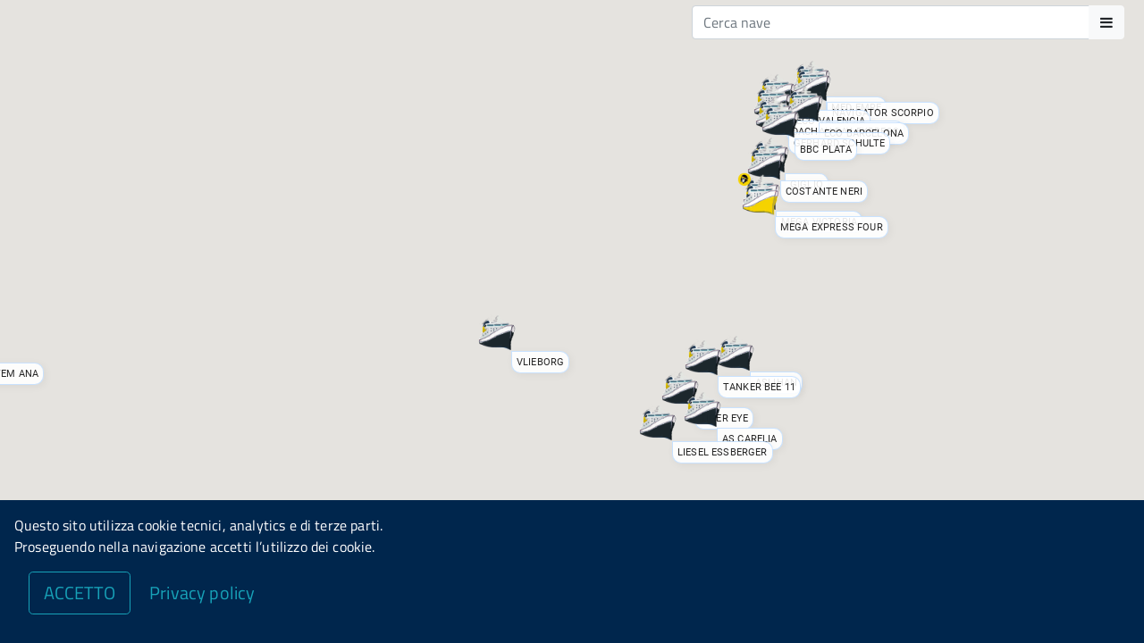

--- FILE ---
content_type: text/html; charset=utf-8
request_url: https://www.monicapmslivorno.eu/SERVIZIWEB/livorno/mappa
body_size: 7642
content:


<!DOCTYPE html>
<html class="" lang="it">
<head>
    <meta http-equiv="Content-Type" content="text/html; charset=utf-8" />
    <meta charset="utf-8" />

        <meta name="viewport" content="width=device-width, initial-scale=1.0">

    <title>Mappa - Livorno</title>
    <link href="/fonts/titillium.css" rel="stylesheet">
    <link href="/fonts/roboto.css" rel="stylesheet">
    <link href="/fonts/google-sans.css" rel="stylesheet">

    <link href="/SERVIZIWEB/Content/css?v=LKFfeyJwwDcrApFe8elPw09u_bFqxNDZjzqphaYL18Y1" rel="stylesheet"/>

    <script src="/SERVIZIWEB/bundles/modernizr?v=inCVuEFe6J4Q07A0AcRsbJic_UE5MwpRMNGcOtk94TE1"></script>

    
</head>

<body class="map-body theme-default web-mode">

    <!--<div class="navbar navbar-inverse navbar-fixed-top">
        <div class="container">
            <div class="navbar-header">
                <button type="button" class="navbar-toggle" data-toggle="collapse" data-target=".navbar-collapse">
                    <span class="icon-bar"></span>
                    <span class="icon-bar"></span>
                    <span class="icon-bar"></span>
                </button>
                <a class="navbar-brand" href="">Monica Web</a>
            </div>
            <div class="navbar-collapse collapse">
                <ul class="nav navbar-nav">
                    <li><a href="">Home</a></li>
                    <li><a href="">Viaggi</a></li>
                </ul>
            </div>
        </div>
    </div>-->

    
    <!--HEADER-->


    <div class="body-wrapper" ">
        <div class="container-fluid body-content">
            <div class="alerts-container">
            </div>
            



<div class="monica-map-logo-container">
    <img class="monica-map-logo" height="160" width="532" alt="MONI.C.A. - seaport sensitive playground" src="/SERVIZIWEB/Images/logo-monica.min.svg" width="274" height="71" />
</div>

<div id="harborMap">
    <!--MAPPA-->
</div>

<div class="harbor-name">Livorno</div>




        </div>
    </div>


    <!--FOOTER-->

    <script>
        BASE_URL = 'https://www.monicapmslivorno.eu/SERVIZIWEB/';
        API_BASE_URL = 'https://www.monicapmslivorno.eu/SERVIZIWEB/api/';
        HARBOR = 'Livorno';
    </script>

    <script src="/SERVIZIWEB/bundles/jquery?v=E64x_hYrFn47MLOWXnzs8dOwxxqZm3ESY7bi3rCvp_k1"></script>


    <script src="/SERVIZIWEB/bundles/bootstrap?v=Z-shpnHXy2bCcZY-wXa--QxmKLo1vGyeKnNkJJiywHA1"></script>

    <script src="/SERVIZIWEB/bundles/lodash?v=UfshRwKzN0GEwdnEvqGYBYQyOu32t9Vfb9EnmoqjntU1"></script>

        <script src="//cdnjs.cloudflare.com/ajax/libs/bluebird/3.5.2/bluebird.js"></script>

    <script id="alertTemplate" type="text/template">
        <div class="alert alert-<%= level %> alert-dismissible fade show" role="alert">
            <%= message %>
            <button type="button" class="close" data-dismiss="alert" aria-label="Close">
                <span aria-hidden="true">&times;</span>
            </button>
        </div>
    </script>

    <script>
        ALERT_LEVEL_PRIMARY = 'primary';
        ALERT_LEVEL_SECONDARY = 'secondary';
        ALERT_LEVEL_SUCCESS = 'success';
        ALERT_LEVEL_DANGER = 'danger';
        ALERT_LEVEL_WARNING = 'warning';
        ALERT_LEVEL_INFO = 'info';
        ALERT_LEVEL_LIGHT = 'light';
        ALERT_LEVEL_DARK = 'dark';

        $(function () {
            var alertTmpl = _.template($(document.getElementById('alertTemplate')).html());
            var $alertsContainer = $('.alerts-container');
            window.showAlert = function (level, message) {
                console.log(alertTmpl({ level: level, message: message }));
                $alertsContainer.append(alertTmpl({ level: level, message: message }));
            };
        });
    </script>

        <div class="cookie-bar">
            <div class="container-fluid text-white p-3">
                Questo sito utilizza cookie tecnici, analytics e di terze parti.<br />
                Proseguendo nella navigazione accetti l’utilizzo dei cookie.
                <div class="p-3">
                    <button class="accept-cookies-button btn btn-lg btn-outline-info" type="button">ACCETTO</button>
                    <a class="btn btn-lg btn-link text-info" href="https://www.portialtotirreno.it/privacy">Privacy policy</a>
                </div>
            </div>
        </div>
        <script>
            jQuery(function ($) {
                var $cookieBar = $('.cookie-bar');

                if ($.cookie('monicaweb_cookies_accepted')) {
                    $cookieBar.detach();
                } else {
                    $cookieBar.on('click', '.accept-cookies-button', function () {
                        $.post(API_BASE_URL + 'auth/accept-cookies').then(function (data) {
                            $cookieBar.detach();
                        });
                    });
                }
            });
        </script>
    
<script>
    var API_POSITIONS_URL = '/SERVIZIWEB/api/livorno/posizioni';
    var API_SHIPS_URL = '/SERVIZIWEB/api/livorno/navi';
    var API_SHIPDETAILS_URL = '/SERVIZIWEB/api/livorno/navi/{shipId}/dettagli';
    var API_SHIPFASCICLES_URL = '/SERVIZIWEB/api/livorno/navi/{shipId}/fascicoli';
    var API_COMPANIES_URL = '/SERVIZIWEB/api/livorno/compagnie';
    var API_FASCICLES_URL = '/SERVIZIWEB/api/livorno/fascicoli';
    var API_HARBORS_URL = '/SERVIZIWEB/api/livorno/porti';
    var API_PIERS_URL = '/SERVIZIWEB/api/livorno/moli';

    var FASCICLE_NOTIFICATIONS_URL_TMPL = '/SERVIZIWEB/livorno/notifiche/0';

    var GOOGLE_MAPS_API_KEY = 'AIzaSyDgehsbfcOqe6b54QB5KE19UDqCqUJDwVI';
    var JS_TEMPLATES_PATH = '/SERVIZIWEB/Scripts/map/template/';
    var MAP_DEFAULT_SHIP_ICON_URL = '/SERVIZIWEB/Images/map-icons/nd.png';
    var MAP_DEFAULT_COMPANY_LOGO_URL = '/SERVIZIWEB/Images/company-logos/nd.png';
    var MONICA_FEATURES = ['MAPPA','TIPO_NAVI_CARGO','TIPO_NAVI_PASSEGGERI','TABELLONI_PASSEGGERI','TABELLONI_CARGO','NOTIFICHE','NOTIFICHE_PASSEGGERI','NOTIFICHE_CARGO','STATISTICHE','ACCOSTI','ETA_NAVI','TONNELLAGGIO_LORDO','TONNELLAGGIO_NETTO','PERMANENZA_A_BANCHINA','PERMANENZA_IN_RADA','MAPPA_WEB','MAPPA_WEB_SENSORI']
    var MODE = 'web';
    var KIOSK_MODE = false;
    var APP_MODE = false;
    var TOTEM_MODE = false;
    var THEME = 'default';
    var DARK_THEME = false;
</script>

    <script src="/SERVIZIWEB/bundles/bluebird?v="></script>

    <script src="/SERVIZIWEB/bundles/moment?v=rCW8Kt0e2AnoPlMgQC9obx5PmhK_ReRw-N9QCUO6BV01"></script>

    <script src="/SERVIZIWEB/bundles/map?v=uakvT1DNpQSK1W4y8mPZOvdSmsNnWr-osdRz9Brpxos1"></script>


    <script>

        $(document.getElementById('harborMap')).map({
            zoom: 12,
            center: {
                lat: 43.5209386,
                lng: 10.2219276
            }
        });

        // NOTE: event name is all lower case as per DOM convention
        window.addEventListener("unhandledrejection", function (e) {
            // NOTE: e.preventDefault() must be manually called to prevent the default
            // action which is currently to log the stack trace to console.warn
            e.preventDefault();
            // NOTE: parameters are properties of the event detail property
            console.error(e.detail);
            var reason = e.detail.reason;
            var promise = e.detail.promise;
            // See Promise.onPossiblyUnhandledRejection for parameter documentation
            setTimeout(window.location.reload, 10000);
        });

    </script>

</body>
</html>


--- FILE ---
content_type: text/css; charset=utf-8
request_url: https://www.monicapmslivorno.eu/SERVIZIWEB/bundles/map?v=uakvT1DNpQSK1W4y8mPZOvdSmsNnWr-osdRz9Brpxos1
body_size: 82222
content:
/* Minification failed. Returning unminified contents.
(1,1): run-time error CSS1019: Unexpected token, found '('
(1,11): run-time error CSS1031: Expected selector, found '('
(1,11): run-time error CSS1025: Expected comma or open brace, found '('
(2347,2): run-time error CSS1019: Unexpected token, found ')'
(2347,3): run-time error CSS1019: Unexpected token, found '('
(2347,10): run-time error CSS1031: Expected selector, found ')'
(2347,10): run-time error CSS1025: Expected comma or open brace, found ')'
 */
(function ($, undefined) {
    var history = window.history || {};

    var $body = $(document.body);

    var head = document.getElementsByTagName('head')[0];

    var insertBefore = head.insertBefore;

    head.insertBefore = function (newElement, referenceElement) {

        if (newElement.href && newElement.href.indexOf('//fonts.googleapis.com/') > -1) {

            console.info('Prevented Loading Google Font!');
            return;
        }

        insertBefore.call(head, newElement, referenceElement);
    };

    var TIMEOUT = window.TIMEOUT || 60000;

    var DEFAULT_DEBOUNCE_WAIT = window.MAP_DEFAULT_DEBOUNCE_WAIT || 200;
    var DEFAULT_CACHE_DURATION = window.MAP_DEFAULT_CACHE_DURATION || 60000;

    var MAP_UPDATE_INTERVAL = window.MAP_UPDATE_INTERVAL || 5000;
    var FASCICLES_UPDATE_INTERVAL = window.MAP_FASCICLES_UPDATE_INTERVAL || 30000;

    var KIOSK_MODE = window.KIOSK_MODE || false;

    var TOTEM_MODE = window.TOTEM_MODE || false;

    var iconSize, iconScaledSize, iconOrigin, iconAnchor, iconLabelOrigin;

    var lang = document.documentElement.lang;

    moment.locale(lang);

    _.templateSettings.imports = { lang: lang };

    var SHIP_GROUP_PASSENGERS = 1;
    var SHIP_GROUP_CRUISE = 2;
    var SHIP_GROUP_CARGO = 3;

    var shipGroups = {};

    shipGroups[SHIP_GROUP_PASSENGERS] = { it: "Passeggeri", en: "Passengers" }[lang];
    shipGroups[SHIP_GROUP_CRUISE] = { it: "Crociera", en: "Cruise" }[lang];
    shipGroups[SHIP_GROUP_CARGO] = { it: "Cargo", en: "Cargo" }[lang];


    var getGmaps = new Promise(function (resolve, reject) {
        window.initMap = function () {
            window.initMap = undefined;

            var gmaps = google.maps;

            iconSize = new gmaps.Size(64, 64);
            iconScaledSize = new gmaps.Size(48, 48);
            iconOrigin = new gmaps.Point(0, 0);
            iconAnchor = new gmaps.Point(40, 47);
            iconLabelOrigin: new gmaps.Point(48, 48);

            $.getScript("//unpkg.com/@googlemaps/markerwithlabel@1.3.11/dist/index.min.js").then(function () {
                resolve(google.maps);
            });
        };
        $body.append('<script src="//maps.googleapis.com/maps/api/js?key=' + GOOGLE_MAPS_API_KEY + '&callback=initMap&language=' + lang + '" />');
    }).timeout(TIMEOUT);

    var getTemplate = (function (promises) {
        return function (name) {
            if (promises[name] === undefined) {
                promises[name] = new Promise(function (resolve, reject) {
                    $.ajax({
                        method: 'GET',
                        url: JS_TEMPLATES_PATH + name + '.jst',
                        dataType: 'text'
                    }).then(function (tmpl) {
                        resolve(_.template(tmpl));
                    });
                }).timeout(TIMEOUT);
            }

            return promises[name];
        };
    })({});

    var preLoadImage = (function (promises) {
        return function (url) {
            if (promises[url] === undefined) {
                promises[url] = new Promise(function (resolve, reject) {
                    var img = new Image();

                    img.onload = function () {
                        resolve(url);
                    };
                    img.onerror = reject;
                    img.src = url;
                });
            }

            return promises[url];
        };
    })({});

    var loadIcon = (function (promises) {
        return function (url) {
            if (promises[url] === undefined) {
                promises[url] = new Promise(function (resolve, reject) {
                    Promise.all([getGmaps, preLoadImage(url)]).then(function () {
                        resolve({
                            url: url,
                            size: iconSize,
                            scaledSize: iconScaledSize,
                            origin: iconOrigin,
                            anchor: iconAnchor
                        });
                    }).catch(reject);
                });
            }

            return promises[url];
        };
    })({});

    var shipTypeToGroups = function (type) {
        if (type === null) {
            return [];
        }

        if (type === 'Passenger/Cruise') {
            return [SHIP_GROUP_CRUISE];
        }

        var groups = [];

        if (_.toLower(type).indexOf('cargo') > -1) {
            groups.push(SHIP_GROUP_CARGO);
        }

        if (_.toLower(type).indexOf('passenger') > -1) {
            groups.push(SHIP_GROUP_PASSENGERS);
        }

        return groups;
    };

    var _lastPushedHash = '';

    var _setHistoryHash = (function () {
        //compatibilit� browser
        var setHash = history.replaceState !== undefined ? function (hash, push) {
            if (push) {
                history.push(undefined, undefined, hash);
            } else {
                history.replaceState(undefined, undefined, hash);
            }
        } : function (hash, push) {
            if (!push) {
                window.location.hash = hash;
            }
        };

        return function (h) {
            _lastPushedHash = h;
            setHash('#' + h || '');
        };
    })();

    var _getLocationHash = function () {
        return window.location.hash.replace(/^#/, '');
    };

    var _createCachedDataDefaultOptions = {
        idField: 'id',
        createQueryArgs: function (ids, idField) {
            var q = {};
            q[idField + 's'] = ids;
            return $.param(q);
        },
        cacheDuration: DEFAULT_CACHE_DURATION,
        deBounce: DEFAULT_DEBOUNCE_WAIT
    };

    var _cacheDeleter = function (cache, ids) {
        _forEach(ids, function (id) {
            delete cache[id];
        });
    };

    var _createCachedDataGetter = function (url, options) {
        var op = _.defaults(options, _createCachedDataDefaultOptions);

        var cache = {};
        var resolvers = {};

        var fn = function (keys) {

            if (keys === undefined) {
                return Promise.resolve([]);
            } else if (!_.isArray(keys)) {
                keys = [keys];
            }

            var values = [];
            var c = 0;

            _.forEach(_.uniq(keys), function (key) {
                if (key === null) {
                    return;
                }

                if (op.cacheDuration === -1 || !_.has(cache, key)) {
                    cache[key] = new Promise(function (resolve, reject) {
                        resolvers[key.toString()] = resolve;
                    });
                    c++;
                }
                values.push(cache[key.toString()]);
            });

            if (c) {

                if (op.cacheDuration > 0) {
                    _.delay(function (cache) {
                        _.forEach(cache, function (key) {
                            delete cache[key.toString()];
                        });
                    }, op.cacheDuration, cache);
                }

                getJsonData();
            }

            return Promise.all(values);
        };

        var getJsonData = function () {
            var nonCached = resolvers;
            resolvers = {};

            var p = $.getJSON(url + '?' + op.createQueryArgs(_.keys(nonCached), op.idField)).then(function (data) {
                //_.forEach(data, function (dt) {
                //    var key = dt[op.idField].toString();

                //    nonCached[key](dt);

                //    if (op.cacheDuration !== 0) {
                //        cache[key] = dt;
                //    } else {
                //        delete cache[key];
                //    }
                //});
                var dataByKey = _.keyBy(data, op.idField);

                _.forEach(nonCached, function (nc, key) {
                    //var key = dt[op.idField].toString();

                    if (_.has(dataByKey, key)) {
                        var dt = dataByKey[key];
                        nc(dt);

                        if (op.cacheDuration !== 0) {
                            cache[key] = dt;
                        } else {
                            delete cache[key];
                        }
                    } else {
                        nc(null);
                    }
                });
            });
            return p;
        };

        if (op.deBounce > 0) {
            getJsonData = _.debounce(getJsonData, { wait: op.deBounce });
        }

        fn.cache = cache;
        fn.options = op;

        return fn;
    };


    /*
     * Collection
     */
    var Collection = function (keyField, createInstance) {
        if (arguments.length === 1) {
            this._createInstance = keyField;
            this._keyField = 'id';
        } else {
            this._createInstance = createInstance;
            this._keyField = keyField;
        }
        this._collection = {};
        this._promises = {};
        this._resolvers = {};
    };

    Collection.prototype.get = function (k) {
        var key = k.toString();
        var self = this;

        if (!_.has(self._collection, key)) {
            if (!_.has(self._promises, key)) {
                self._promises[key] = new Promise(function (resolve, reject) {
                    self._resolvers[key] = resolve;
                });
            }
            return self._promises[key];
        }

        return Promise.resolve(self._collection[key]);
    };

    Collection.prototype.getValue = function (k) {
        var key = k.toString();

        if (_.has(this._collection, key)) {
            return this._collection[key];
        }

        return null;
    };

    Collection.prototype.getValues = function (k) {
        return _.values(this._collection);
    };

    Collection.prototype.update = function (data, remove) {

        return new Promise(_.bind(function (resolve, reject) {
            var kf = this._keyField;
            var coll = this._collection;

            if (data === undefined) {
                return null;
            } else if (!_.isArray(data)) {
                data = [data];
            }

            var added = [];
            var changed = [];
            var removed = [];
            var keys = [];

            _.forEach(data, _.bind(function (d) {
                if (d === undefined || d === null) {
                    return;
                }
                try {
                    var instance;
                    var key = d[kf].toString();
                    keys.push(key);

                    if (_.has(coll, key)) {
                        instance = coll[key];

                        var c = false;
                        //var changedFields = [];

                        if (_.forOwn(instance, function (v, k) {
                            if (!_.isEqual(v, d[k])) {
                                c = true;
                                instance[k] = d[k];
                            }
                        }));

                        if (c) {
                            changed.push(instance);
                        }

                    } else {
                        instance = this._createInstance(d);
                        added.push(instance);
                        coll[key] = instance;
                        if (_.has(this._resolvers, key)) {
                            this._resolvers[key](instance);
                            delete this._resolvers[key];
                            delete this._promises[key];
                        }
                    }
                } catch (e) {
                    console.error(e);
                }
            },this));

            if (remove === true) {
                _.forEach(_.difference(_.keys(coll), keys), function (k) {
                    try {
                        removed.push(coll[k]);
                        delete coll[k];
                    } catch (e) {
                        console.error(e);
                    }
                });
            }

            resolve({ added: added, changed: changed, removed: removed });

            return null;
        }, this));
    };

    /*
     * Position
     */
    var Position = function (pos) {
        $.extend(this, pos);
    };

    /*
     * PositionsCollection
     */
    var PositionsCollection = function () {
        this._collection = {};
        this.lastWriteTime = null;
    };

    PositionsCollection.prototype = new Collection('shipId', function (data) {
        return new Position(data);
    });

    /*
     * Ship
     */
    var Ship = function (ship) {
        $.extend(this, ship);
    };

    /*
     * ShipsCollection
     */
    var ShipsCollection = function () {
        this._collection = {};
    };

    ShipsCollection.prototype = new Collection(function (data) {
        return new Ship(data);
    });

    /*
     * ShipDetails
     */
    var ShipDetails = function (shipdetails) {
        $.extend(this, shipdetails);
    };

    /*
     * ShipsCollection
     */
    var ShipDetailsCollection = function () {
        this._collection = {};
    };

    ShipDetailsCollection.prototype = new Collection('shipId', function (data) {
        return new ShipDetails(data);
    });

    /*
     * Company
     */
    var Company = function (company) {
        $.extend(this, company);
    };

    /*
     * CompaniesCollection
     */
    var CompaniesCollection = function () {
        this._collection = {};
    };

    CompaniesCollection.prototype = new Collection('name', function (data) {
        return new Company(data);
    });

    /*
     * Harbor
     */
    var Harbor = function (harbor) {
        $.extend(this, harbor);
    };


    /*
     * HarborsCollection
     */
    var HarborsCollection = function () {
        this._collection = {};
    };

    HarborsCollection.prototype = new Collection('id', function (data) {
        return new Harbor(data);
    });

    /*
    * Pier
    */
    var Pier = function (pier) {
        $.extend(this, pier);
    };

    /*
     * PiersCollection
     */
    var PiersCollection = function () {
        this._collection = {};
    };

    PiersCollection.prototype = new Collection('id', function (data) {
        return new Pier(data);
    });

    /*
     * Fascicle
     */
    var Fascicle = function (fascicle) {
        $.extend(this, fascicle);
    };

    /*
     * FasciclesCollection
     */
    var FasciclesCollection = function () {
        this._collection = {};
    };

    FasciclesCollection.prototype = new Collection('id', function (data) {
        return new Fascicle(data);
    });

    FasciclesCollection.prototype.getByShipId = function (shipid) {
        return _.orderBy(_.filter(this._collection, ['shipId', shipid]), 'eta');
    };

    var dataApi = {
        getShips: _createCachedDataGetter(API_SHIPS_URL, {
            cacheDuration: 60 * 5
        }),
        getShipDetails: (function (promises) {
            return function (shipid) {
                if (!_.has(promises, shipid)) {
                    promises[shipid] = new Promise(function (resolve, reject) {
                        $.getJSON(API_SHIPDETAILS_URL.replace('{shipId}', shipid)).then(resolve).catch(reject);
                    });
                }
                return promises[shipid];
            };
        })({}),
        getCompanies: _createCachedDataGetter(API_COMPANIES_URL, {
            cacheDuration: 60 * 10,
            idField: 'name'
        }),
        getHarbors: _createCachedDataGetter(API_HARBORS_URL, {
            cacheDuration: 60 * 60
        }),
        getPiers: _createCachedDataGetter(API_PIERS_URL, {
            cacheDuration: 60 * 60
        }),
        getCurrentPositions: (function() {

            var lastWrite = moment(0);

            return function () {

                return new Promise(function (resolve, reject) {
                    var data = {};
                    if (lastWrite.valueOf() > 0) {
                        data.minTime = lastWrite.format();
                    }
                    $.getJSON(API_POSITIONS_URL,data).then(function (data) {
                        _.forEach(data, function (pos) {
                            var wt = moment(pos.writeTime);
                            if (wt.isAfter(lastWrite)) {
                                lastWrite = wt;
                            }
                        });

                        resolve(data);
                    }).catch(reject);
                });
            };
        }()),

        getCurrentFascicles: (function () {
            var promise = null;

            return function () {

                if (promise === null) {
                    promise = $.getJSON(API_FASCICLES_URL + '?minHoursDiff=-1&maxHoursDiff=8');
                    _.delay(function () {
                        promise = null;
                    }, 60 * 1000);
                }

                return promise;
            };
        }()),

        getCurrentFasciclesByShipId: (function (promises) {
            return function (shipid) {
                if (!_.has(promises, shipid)) {
                    promises[shipid] = new Promise(function (resolve, reject) {
                        $.getJSON(API_SHIPFASCICLES_URL.replace('{shipId}', shipid)).then(resolve).catch(reject);
                    });
                }
                return promises[shipid];
            };
        })({}),

        getShipFascicles: function (shipid) {
            return $.getJSON(API_SHIPS_URL + '/' + shipid + '/fascicles');
        },

        getFasciclePmisData: function (fascicleid) {
            return $.getJSON(API_FASCICLES_URL + '/' + fascicleid + '/pmisdata');
        },

        getFasciclePmisCargoArrival: function (fascicleid) {
            return $.getJSON(API_FASCICLES_URL + '/' + fascicleid + '/pmis-merci-arrivo');
        },

        getFasciclePmisCargoDeparture: function (fascicleid) {
            return $.getJSON(API_FASCICLES_URL + '/' + fascicleid + '/pmis-merci-partenza');
        },

        getFasciclePmisDangerousGoods: function (fascicleid) {
            return $.getJSON(API_FASCICLES_URL + '/' + fascicleid + '/pmis-istanze-merci-pericolose');
        }
    };

    /*
     * Map
     */
    var Map = function (el, d) {
        var self = this;

        this.data = _.defaults(d, Map._defaultData);
        //var options = self.options = op || {};
        this.$el = $(el);

        this._shipsOnMap = {};

        this._positions = new PositionsCollection();
        this._ships = new ShipsCollection();
        this._companies = new CompaniesCollection();
        this._harbors = new HarborsCollection();
        this._fascicles = new FasciclesCollection();
        this._piers = new PiersCollection();
        this._shipDetails = new ShipDetailsCollection();
        this.markers = {};
        this.theme = THEME;
        this.visibleShips = [];
        this._searchOpen = false;

        this._paneOpen = false;

        this._followFocusedShip = true;
        //self._registeredEvents = {};

        _.forEach(this._events, _.bind(function (delegates, eventName) {
            var dlgts;
            if (_.isFunction(delegates)) {
                dlgts = { '': delegates };
            } else {
                dlgts = delegates;
            }

            _.forEach(dlgts, _.bind(function (handler, selector) {
                var boundhandler = _.bind(handler, this);

                if (selector === '') {
                    this.$el.on(eventName, boundhandler);
                } else {
                    this.$el.on(eventName, selector, boundhandler);
                }

                //self._registeredEvents[eventName] = buondhandler;
            },this));
        }, this));

        window.addEventListener('message', _.bind(function (ev) {
            try {

                var d = JSON.parse(ev.data);

                if (d.name === undefined && d.name === null) {
                    return;
                }

                switch (d.name) {
                    case 'resize':
                        if (this.map) {
                            getGmaps.then(function (gmaps) {
                                gmaps.event.trigger(this.map, 'resize');
                            });
                        }
                        break;

                    case 'setVisibleShips':
                        this.setVisibleShips.apply(this, d.params || []);
                        break;

                    case 'setTheme':
                        this.setTheme.apply(this, d.params || []);
                        break;

                    case 'setCenter':
                        this.setCenter.apply(this, d.params || []);
                        break;

                    case 'setZoom':
                        this.setZoom.apply(this, d.params || []);
                        break;
                }
            } catch (e) {
                console.warn(e);
            }
        }, this));

        this.mainMap = Map._instances.length === 0;

        if (this.mainMap) {
            $(window).on('hashchange', _.bind(function (ev) {
                var hash = _getLocationHash();

                if (hash !== _lastPushedHash) {
                    _lastPushedHash = hash;
                    this.$el.trigger('locationhashchanged', hash);
                }
            }, this));
        }

        //this._updateDataFromHash(_getLocationHash());

        //console.log(this.data.ship);

        Map._instances.push(this);

        this._render().then(_.bind(function () {
            this.start();
        },this));
    };

    Map._defaultData = {
        ship: null,
        visibleShips: [],
        companies: [],
        shipGroups: APP_MODE || KIOSK_MODE || TOTEM_MODE ? [SHIP_GROUP_PASSENGERS] : [],
        zoom: 10,
        center: {
            lat: 0,
            lng: 0
        }
    };

    Map._mapStyles = {
        'default': [{
            featureType: 'poi',
            elementType: 'labels',
            stylers: [{ visibility: 'off' }]
        }],
        'dark': [{
            featureType: 'poi',
            elementType: 'labels',
            stylers: [{ visibility: 'off' }]
        },
        { elementType: 'geometry', stylers: [{ color: '#242f3e' }] },
        { elementType: 'labels.text.stroke', stylers: [{ color: '#242f3e' }] },
        { elementType: 'labels.text.fill', stylers: [{ color: '#746855' }] },
        {
            featureType: 'administrative.locality',
            elementType: 'labels.text.fill',
            stylers: [{ color: '#d59563' }]
        },
        {
            featureType: 'poi',
            elementType: 'labels.text.fill',
            stylers: [{ color: '#d59563' }]
        },
        {
            featureType: 'poi.park',
            elementType: 'geometry',
            stylers: [{ color: '#263c3f' }]
        },
        {
            featureType: 'poi.park',
            elementType: 'labels.text.fill',
            stylers: [{ color: '#6b9a76' }]
        },
        {
            featureType: 'road',
            elementType: 'geometry',
            stylers: [{ color: '#38414e' }]
        },
        {
            featureType: 'road',
            elementType: 'geometry.stroke',
            stylers: [{ color: '#212a37' }]
        },
        {
            featureType: 'road',
            elementType: 'labels.text.fill',
            stylers: [{ color: '#9ca5b3' }]
        },
        {
            featureType: 'road.highway',
            elementType: 'geometry',
            stylers: [{ color: '#746855' }]
        },
        {
            featureType: 'road.highway',
            elementType: 'geometry.stroke',
            stylers: [{ color: '#1f2835' }]
        },
        {
            featureType: 'road.highway',
            elementType: 'labels.text.fill',
            stylers: [{ color: '#f3d19c' }]
        },
        {
            featureType: 'transit',
            elementType: 'geometry',
            stylers: [{ color: '#2f3948' }]
        },
        {
            featureType: 'transit.station',
            elementType: 'labels.text.fill',
            stylers: [{ color: '#d59563' }]
        },
        {
            featureType: 'water',
            elementType: 'geometry',
            stylers: [{ color: '#17263c' }]
        },
        {
            featureType: 'water',
            elementType: 'labels.text.fill',
            stylers: [{ color: '#515c6d' }]
        },
        {
            featureType: 'water',
            elementType: 'labels.text.stroke',
            stylers: [{ color: '#17263c' }]
        }]
    };

    Map._instances = [];

    var _searchBoxValueChanged = function (ev) {
        console.debug('change', ev);

        //var self = this;

        var search = _.trim($(ev.target).val());

        if (search !== this.data.search) {
            this.data.search = search;
            this.$el.trigger('searchchanged.map', [search]);
        }
    };

    /* ################# EVENTI ################# */
    Map.prototype._events = {

        'keyup.map': {
            '.map-search-box': _searchBoxValueChanged
        },

        'change.map': {
            '.map-search-box': _searchBoxValueChanged,

            '.filter-company-select': function (ev) {
                console.debug(ev);
                if (!ev.isDefaultPrevented()) {
                    ev.preventDefault();
                    this.data.companies = $(ev.target).val();
                    this.filterAll();
                }
            },

            '.filter-group-select': function (ev) {
                console.debug(ev);
                if (!ev.isDefaultPrevented()) {
                    ev.preventDefault();
                    this.data.shipGroups = _.map($(ev.target).val(), function (g) { return Number(g); });
                    this.filterAll();
                }
            }
        },

        'search.map': {
            '.map-search-box': _searchBoxValueChanged
        },

        'error': {
            'img': function (e) {
                alert(e);
            }
        },

        'click.map': {
            '.ship-fascicle button': function (ev) {
                var $btn = $(ev.currentTarget);
                var action = $btn.attr('action');
                var fascicleid = $btn.parents('.ship-fascicle').data('id');

                this._fascicles.get(fascicleid).then(_.bind(function (fascicle) {
                    switch (action) {
                        case 'show-pmis-cargo-arrival':
                            this._renderFasciclePmisArrivalCargo(fascicle);

                            break;
                        case 'show-pmis-cargo-departure':
                            this._renderFasciclePmisDepartureCargo(fascicle);

                            break;
                        case 'show-pmis-dangerous-goods':
                            this._renderFasciclePmisDangerousGoods(fascicle);

                            break;
                        default:
                            console.debug(ev);
                            break;
                    }
                }, this));
            },
            '.map-search .ship-list-item': function (ev) {
                if (!ev.isDefaultPrevented()) {
                    var $target = $(ev.target);

                    if (!$target.is('.ship-list-item')) {
                        $target = $target.parents('.ship-list-item').first();
                    }

                    this.focusShip($target.data('shipId'));
                }
            },
            '.map-tools-ship .follow-ship': function (ev) {
                if (!ev.isDefaultPrevented()) {
                    ev.preventDefault();
                    this.followFocusedShip(true);
                    this.map.panTo(this.markers[this.data.ship].getPosition());
                }
            },
            '.map-tools-ship .close-ship': function (ev) {
                if (!ev.isDefaultPrevented()) {
                    ev.preventDefault();
                    this.focusShip(null);
                }
            },
            '.map-ship-view .close': function (ev) {
                if (!ev.isDefaultPrevented()) {
                    ev.preventDefault();
                    this.closePane();
                }
            },
            '.map-tools-ship .form-control': function (ev) {
                if (!ev.isDefaultPrevented()) {
                    ev.preventDefault();
                    this.openPane();
                }
            },
            '.map-tools-search .toggle-search': function (ev) {
                if (!ev.isDefaultPrevented()) {
                    var $togglebtn = $(ev.target);
                    $togglebtn.prop('disabled', true);
                    this.togglePane().then(_.bind(function (paneOpen) {
                        this._searchOpen = paneOpen;
                        if (paneOpen) {
                            this._renderSearch();
                        }
                        $togglebtn.prop('disabled', false);
                    },this));
                }
            }
        },

        'started.followfocusedship': function (ev) {
            this.$el.find('.follow-ship').prop('disabled', true);
        },

        'stopped.followfocusedship': function (ev) {
            this.$el.find('.follow-ship').prop('disabled', false);
        },

        'searchchanged.map': function (ev, search) {
            var self = this;
            console.debug('searchboxchanged.map', search);

            self.filterAll();
        },

        'locationhashchanged.map': function (ev, hash) {
            console.debug('locationhashchanged.map', hash);

            //_setHistoryHash('');
            this._updateDataFromHash(hash);
        },

        'loaded.map': function (ev, map) {
            console.debug('loaded.map', arguments);
            //this.$el.removeClass('loading');
        },

        'populated.map': function (ev, updated) {
            console.debug('populated.map', arguments);
            this._updateDataFromHash(_getLocationHash());
            //console.log(this.data.ship);
            if (this.data.shipGroups.length > 0) {
                this.filterAll(true);
            }
            if (this.data.ship !== undefined && this.data.ship !== null) {
                var shipid = this.data.ship;
                if (this._ships.getValue(shipid) !== null) {
                    this.openPane();
                    this.focusShip(shipid);
                } else {
                    showAlert(ALERT_LEVEL_WARNING, { it: "La nave richiesta non &egrave; al momento disponibile su mappa", en: "The requested ship is not available at the moment" }[lang] );
                    this.data.ship = null;
                }
            }
            //self.$el.addClass('map-ready');
            this.$overlay.fadeOut();
            if (window.parent && window.parent.postMessage) {
                window.parent.postMessage("mapready", "*");
            }
        },

        'updated.positions': function (ev, updated, coll) {
            console.debug('updated.positions', arguments);

            var addorupdate = _.concat(updated.added, updated.changed);

            if (addorupdate.length > 0) {
                Promise.all(_.map(addorupdate, _.bind(function (position) {
                    return this.addOrUpdateMarker(position.shipId);
                }, this))).finally(this._mapPopulated ? _.noop : _.bind(function () {
                    this._mapPopulated = true;
                    this.$el.trigger('populated.map');
                },this));
            }

            this.updateShips(_.map(updated.added, 'shipId'), false);

            _.forEach(updated.removed, _.bind(function (position) {
                this.removeMarker(position.shipId);
            }, this));
        },

        'updated.ships': function (ev, updated, coll) {
            console.debug('updated.ships', arguments);

            var newCompanies = [];

            _.forEach(updated.added, _.bind(function (ship) {
                var companyName = ship.companyName;

                if (companyName !== null && !this._companies.get(companyName).isFulfilled()) {
                    newCompanies.push(companyName);
                }
            },this));

            if (newCompanies.length) {
                dataApi.getCompanies(newCompanies).then(_.bind(function (data) {
                    this._companies.update(data, false).then(_.bind(function (updated) {
                        if (updated.added.length + updated.changed.length + updated.removed.length > 0) {
                            this.$el.trigger('updated.companies', [updated, this._companies]);

                            if (this._searchOpen && this.focusedShip === null) {
                                this._renderSearch();
                            }
                        }
                    }, this));
                }, this));
            }
        },

        'updated.fascicles': function (ev, updated, coll) {
            console.debug('updated.positions', arguments);
            var newstuff = { piers: [], harbors: [] };

            if (updated.added.length > 0) {
                _.forEach(updated.added, _.bind(function (fascicle) {
                    if (_.indexOf(this.harbors, fascicle.harborId) < 0) {
                        this.harbors.push(fascicle.harborId);
                    }
                    if (fascicle.provenanceHarborId !== null && _.indexOf(this.harbors, fascicle.provenanceHarborId) < 0) {
                        this.harbors.push(fascicle.provenanceHarborId);
                    }
                    if (fascicle.destinationHarborId !== null && _.indexOf(this.harbors, fascicle.destinationHarborId) < 0) {
                        this.harbors.push(fascicle.destinationHarborId);
                    }

                    if (fascicle.expectedPierId !== null && _.indexOf(this.piers, fascicle.expectedPierId) < 0) {
                        this.piers.push(fascicle.expectedPierId);
                    }

                    if (fascicle.actualPierId !== null && _.indexOf(this.piers, fascicle.actualPierId) < 0) {
                        this.piers.push(fascicle.actualPierId);
                    }
                }, newstuff));

                if (newstuff.harbors.length > 0) {
                    dataApi.getHarbors(newstuff.harbors).then(_.bind(function (harbors) {
                        this._harbors.update(harbors);
                    },this));
                }

                if (newstuff.piers.length > 0) {
                    dataApi.getPiers(newstuff.piers).then(_.bind(function (piers) {
                        this._piers.update(piers);
                    },this));
                }
            }
        },

        'updated.companies': function (ev, updated, coll) {
            console.debug('updated.companies', arguments);
        },

        'clicked.map': function (ev, mapsEv) {
            console.debug('clicked.map', arguments);

            this.closePane();
            //self.focusShip(null);
            //self.map.panTo(mapsEv.latLng);
        },

        'dragstart.map': function (ev, mapsEv) {
            console.debug('dragstart.map', arguments);
            var self = this;

            self.followFocusedShip(false);
            //self.map.panTo(mapsEv.latLng);
        },

        'boundschanged.map': function (ev, mapsEv) {
            console.debug('boundschanged.map', arguments);
            var map = this.map;

            //console.log({ center: { lat: map.center.lat(), lng: map.center.lng() }, zoom: map.zoom});
            //self.map.panTo(mapsEv.latLng);
        },

        'clicked.marker': function (ev, ship, marker) {
            console.debug('clicked.marker', arguments);
            var self = this;

            if (self.data.ship !== ship.id) {
                self.focusShip(ship.id);
            } else {
                //self.map.panTo(marker.getPosition());
                self.openPane();
            }
        },

        'added.marker': function (ev, marker, ship) {
            console.debug('added.marker', arguments);
            this.$el.trigger('shown.ship', [ship]);
        },

        'updated.marker': function (ev, marker, ship) {
            console.debug('updated.marker', arguments);

            if (this.followFocusedShip() && ship.id === this.data.ship) {
                this.map.setCenter(marker.getPosition());
            }
        },

        'removed.marker': function (ev, marker, ship) {
            console.debug('removed.marker', arguments);
            this.$el.trigger('hidden.ship', [ship]);
        },

        'focused.ship': function (ev, ship, marker) {
            console.debug('focused.ship', arguments);

            marker.labelClass = 'ship-marker-label focused';
            this.followFocusedShip(true);
            this.map.panTo(marker.getPosition());

            this.$mapToolsShipName.html(ship.name);
        },

        'blurred.ship': function (ev, ship, marker) {
            console.debug('blurred.ship', arguments);

            marker.labelClass = 'ship-marker-label';
            marker.setPosition(marker.getPosition());
        },

        'shown.ship': function (ev, ship, marker) {
            console.debug('shown.ship', arguments);
            this.visibleShips.push(ship.id);
        },

        'hidden.ship': function (ev, ship, marker) {
            console.debug('hidden.ship', arguments);
            _.pull(this.visibleShips, ship.id);

            if (this.data.ship === ship.id) {
                this.focusShip(null);
            }
        }
    };

    Map.prototype.updatePositions = function () {
        return new Promise(_.bind(function (resolve, reject) {
            dataApi.getCurrentPositions().then(_.bind(function (positionsData) {
                this._positions.update(positionsData).then(_.bind(function (updated) {
                    if (updated.added.length + updated.changed.length + updated.removed.length > 0) {
                        this.$el.trigger('updated.positions', [updated, this._positions]);
                    }
                    resolve();
                    return null;
                }, this)).catch(reject);
                return null;
            }, this)).catch(reject);
        },this));
    };

    Map.prototype.updateShips = function (ids) {
        return new Promise(_.bind(function (resolve, reject) {
            dataApi.getShips(ids).then(_.bind(function (ships) {
                return this._ships.update(ships, false).then(_.bind(function (updated) {
                    if (updated.added.length + updated.changed.length > 0) {
                        this.$el.trigger('updated.ships', [updated, this._ships]);
                    }
                    resolve();

                    return null;
                }, this)).catch(reject);
            }, this)).catch(reject);
        }, this));
    };

    //Map.prototype.updatePiers = (function (ids) {
    //    var self = this;

    //    return new Promise(function (resolve, reject) {
    //        console.log(self);

    //        dataApi.getPiers(ids).then(function (piers) {
    //            self._piers.update(piers, false).then(function (updated) {
    //                if (updated.added.length + updated.changed.length > 0) {
    //                    self.$el.trigger('updated.piers', [updated, self._ships]);
    //                }
    //                resolve();
    //            }).catch(reject);
    //        }).catch(reject);
    //    });
    //})();

    Map.prototype.updateFascicles = (function () {
        var last = new Date(0);
        var pr;

        return function (shipid) {
            var self = this;

            var dt = new Date(Date.now() - 0);//FASCICLES_UPDATE_INTERVAL);

            if (dt > last) {
                last = Date.now();

                pr = new Promise(function (resolve, reject) {
                    var fn = shipid ? dataApi.getCurrentFasciclesByShipId : dataApi.getCurrentFascicles;

                    fn(shipid).then(function (fascicles) {
                        self._fascicles.update(fascicles).then(function (updated) {
                            if (updated.added.length + updated.changed.length > 0) {
                                self.$el.trigger('updated.fascicles', [updated, self._fascicles]);
                            }
                            resolve();
                        }).catch(reject);
                    }).catch(reject);
                });
            }

            return pr;
        };
    })();

    Map.prototype.addOrUpdateMarker = function (shipid) {
        var self = this;

        return new Promise(function (resolve, reject) {
            Promise.join(self._positions.get(shipid), self._ships.get(shipid), function (position, ship) {
                var marker = self.markers[shipid];
                if (marker === undefined) {
                    (ship.companyName === null ? Promise.resolve(null) : self._companies.get(ship.companyName)).then(function (company) {

                        Promise.join(loadIcon(company === null ? MAP_DEFAULT_SHIP_ICON_URL : company.shipIconUrl), self.filter(ship.id), getGmaps, function (icon, visible) {
                            _.defer(function () {
                                try {
                                    var marker = new MarkerWithLabel({
                                        position: position,
                                        map: visible ? self.map : null,
                                        icon: icon,
                                        labelAnchor: iconLabelOrigin,
                                        labelContent: ship.name,
                                        labelClass: 'ship-marker-label', // your desired CSS class
                                        labelInBackground: true,
                                        labelVisible: true
                                    });

                                    marker.addListener('click', _.partial(function (s, m, ev) {
                                        self.$el.trigger('clicked.marker', [s, m]);
                                    }, ship, marker));

                                    self.markers[shipid] = marker;

                                    self.$el.trigger('added.marker', [marker, ship]);

                                    resolve(marker, ship);
                                } catch (e) {
                                    reject(e);
                                }
                            });

                            return null;
                        }).catch(reject);

                        return null;
                    }).catch(reject);

                } else {
                    _.defer(function () {
                        marker.setPosition(position);
                        resolve(marker);
                        self.$el.trigger('updated.marker', [marker, ship]);
                    });
                }
                return null;
            }).catch(reject);
        }).catch(console.warn);
    };

    Map.prototype.removeMarker = function (shipid) {
        var self = this;
        var marker = self.markers[shipid];

        if (marker === undefined) {
            return;
        }

        Promise.join(getGmaps, self._ships.get(shipid), _defer(function (gmaps, ship) {
            gmaps.event.clearListeners(marker, 'click');
            marker.setMap(null);
            self.$el.trigger('removed.marker', [marker, ship]);
            delete self.markers[shipid];
        }));
    };

    Map.prototype.focusShip = function (shipid) {
        var self = this;

        return new Promise(function (resolve, reject) {
            var shipToBlurId = self.data.ship;

            if (shipToBlurId === shipid) {
                return resolve();
            }

            if (shipToBlurId !== null) {
                var blurredShip = self._ships.getValue(shipToBlurId);

                self.$el.trigger('blurred.ship', [blurredShip, self.markers[shipToBlurId]]);
            }

            if (shipid !== null) {
                //if (_.indexOf(self.markers, shipid) < 0) {
                //    alert({ it: 'Nave non trovata', en:'Ship not found'}[lang]);
                //    self.focusShip(null);
                //    return resolve();
                //}

                var focusedShip = self._ships.getValue(shipid);

                if (focusedShip !== null) {
                    self.$el.trigger('focused.ship', [focusedShip, self.markers[shipid]]);
                    self.followFocusedShip(true);
                } else {
                    return resolve();
                }
            }

            self.data.ship = shipid;
            if (!KIOSK_MODE) {
                self._showShipView(shipid);
                console.debug("Open Pane");
            }

            resolve();
        });
    };

    Map.prototype.openPane = function () {
        return this._openClosePane(true);
    };

    Map.prototype.closePane = function () {
        return this._openClosePane(false);
    };

    Map.prototype.togglePane = function () {
        return this._openClosePane(null);
    };

    Map.prototype._openClosePane = function (open) {
        if (KIOSK_MODE) {
            return Promise.resolve(false);
        }
        var self = this;
        var po = self._paneOpen;
        var $pane = self.$pane;

        self._paneOpen = new Promise(function (resolve, reject) {
            Promise.join(po, function (paneopen) {

                var startcls, transitioncls, endcls;
                if (open === null) {
                    open = !paneopen;
                }

                if (open === paneopen) {
                    resolve(open);
                } else {
                    var $el = self.$el;

                    startcls = open ? 'closed' : 'opened';
                    endcls = open ? 'opened' : 'closed';
                    transitioncls = open ? 'opening' : 'closing';

                    $pane.removeClass(startcls);
                    $el.removeClass('pane-' + startcls);

                    $el.trigger(transitioncls + '.pane');

                    if (Modernizr.csstransitions) {
                        $pane.addClass(transitioncls);
                        $el.addClass('pane-' + transitioncls);

                        $pane.one('transitionend', function () {
                            $pane.removeClass(transitioncls);
                            $el.removeClass('pane-' + transitioncls);
                            $pane.addClass(endcls);
                            $el.addClass('pane-' + endcls);
                            $el.trigger(endcls + '.pane');

                            resolve(open);
                        });
                    } else {
                        $pane.addClass(endcls);
                        $el.trigger(endcls + '.pane');
                        $el.addClass('pane-' + endcls);
                        resolve(open);
                    }
                }
            });
        });

        return self._paneOpen;
    };

    Map.prototype._setData = function (path, value, pushState) {
        var self = this;

        if (_.isPlainObject(path)) {
            _.forEach(path, function (v, p) {
                _.set(self.data, p, v);
            });
        } else {
            _.set(self.data, path, value);
        }

        if (self.mainMap) {
            _setHistoryHash(decodeURIComponent($.param(this.data, pushState)));
        }
    };

    Map.prototype._updateDataFromHash = function (hash) {
        var data = deparam(hash);
        var self = this;
        var ship, zoom, center, search, types;

        if (!_.isPlainObject(data)) {
            return;
        }

        _.forEach(data, function (v, k) {
            switch (k) {
                case 'ship':
                    ship = Number(v);

                    break;
                case 'zoom':
                    zoom = Number(v);

                    break;
                case 'center':
                    center = {
                        lat: Number(v.lat),
                        lng: Number(v.lng)
                    };

                    break;

                case 'search':
                    search = _.trim(v);

                    break;

                case 'types':
                    types = _.map(v.split(','), function (gr) {
                        return Number(_.trim(gr));
                    });

                    break;
            }
        });

        if (ship !== undefined) {
            self.focusShip(ship);
            self.data.ship = ship;
        }

        if (center !== undefined) {
            try {
                self.map.panTo(center);
                self.data.center = center;
            } catch (e) {
                console.error(e);
            }
        }

        if (zoom !== undefined) {
            self.map.setZoom(zoom);
            self.data.zoom = zoom;
        }

        if (types !== undefined) {
            self.data.shipGroups = types;
            //self.$filterGroupSelect.val(types).trigger('search.map');
        }

        if (search !== undefined) {
            self.$searchBox.val(search).trigger('search.map');
        }
    };

    //Map.prototype._updateHashFromData = function () {
    //    _setHistoryHash($.param(this.data));
    //};

    Map.prototype.followFocusedShip = function (value) {
        if (value === undefined) {
            return this._followFocusedShip;
        }

        if (value === true && this._followFocusedShip === false) {
            this._followFocusedShip = true;
            this.$el.trigger('started.followfocusedship');
        } else if (value === false && this._followFocusedShip === true) {
            this._followFocusedShip = false;
            this.$el.trigger('stopped.followfocusedship');
        }
    };

    Map.prototype.filterAll = function (nopan) {
        var self = this;
        if (self._filterAll === undefined) {
            self._filterAll = _.debounce(function () {
                self.followFocusedShip(false);

                return new Promise(function (resolve, reject) {

                    Promise.mapSeries(_.map(self.markers, function (m, s) { return [m, Number(s)]; }), function (ms) {
                        var marker = ms[0];
                        var shipid = ms[1];

                        return new Promise(function (res, rej) {
                            self.filter(shipid).then(function (result) {
                                self._ships.get(shipid).then(function (ship) {
                                    if (result === true) {
                                        if (marker.getMap() === null) {
                                            marker.setMap(self.map);
                                            self.$el.trigger('shown.ship', [ship, marker]);
                                        }
                                    } else {
                                        if (marker.getMap() !== null) {
                                            marker.setMap(null);
                                            self.$el.trigger('hidden.ship', [ship, marker]);
                                        }
                                    }
                                    res({
                                        marker: marker,
                                        ship: ship,
                                        result: result
                                    });
                                }).catch(rej);

                                return null;

                            }).catch(rej);

                            return null;
                        });

                    }).then(function (results) {
                        var positive = _.filter(results, 'result');

                        var n = Infinity;
                        var w = Infinity;
                        var s = -Infinity;
                        var e = -Infinity;

                        var l = positive.length;

                        if (nopan || l === 0) {
                            _.noop();
                        } else if (l > 1) {
                            _.forEach(positive, function (pos) {
                                var latlng = pos.marker.getPosition();

                                var lat = latlng.lat();
                                var lng = latlng.lng();

                                n = Math.min(n, lat);
                                w = Math.min(w, lng);
                                s = Math.max(s, lat);
                                e = Math.max(e, lng);
                            });

                            //console.log(n, w, s, e);

                            self.map.fitBounds({
                                north: n - 0.01,
                                south: s + 0.01,
                                east: e + 0.01,
                                west: w - 0.01
                            });
                        } else  {
                            self.map.panTo(positive[0].marker.getPosition());
                            self.map.setZoom(12);
                        }

                        self._renderShipsList().then(function () {
                            resolve(positive);
                        });

                        return null;
                    }).catch(reject);
                });
            }, DEFAULT_DEBOUNCE_WAIT);
        }

        return self._filterAll();
    };

    Map.prototype.setTheme = function (theme) {
        $body.removeClass('theme-' + this.theme);
        $body.addClass('theme-' + theme);
        this.map.setMapTypeId(theme);
        this.theme = theme;
    };

    Map.prototype.setCenter = function (lat,lng) {
        this.map.setCenter({ lat, lng });
    };

    Map.prototype.setZoom = function (zoom) {
        this.map.setZoom(zoom);
    };

    Map.prototype.filter = function (shipid) {
        var self = this;

        return new Promise(function (resolve) {
            Promise.reduce(Map.filters,
                function (val, filter, index, length) {
                    if (val === false) {
                        return val;
                    }

                    return _.bind(filter, self)(shipid, self.data);
                },
                true
            ).then(resolve).catch(function (msg) {
                console.warn(msg);

                resolve(true);
            });
        });
    };

    Map.prototype._renderSearch = function () {
        var self = this;

        if (self.$search === null) {
            self.$search = $('<div class="map-search" />').prependTo(self.$pane).hide();
        }

        return new Promise(function (resolve, reject) {
            Promise.join(self.$search, self._paneOpen, getTemplate('search'), function ($search, paneOpen, tmpl) {

                var selectedCompanies = self.data.companies;
                var selectedShipGroups = self.data.shipGroups;

                var filterCompanies = _.map(self._companies.getValues(), function (company) {
                    return {
                        company: company,
                        selected: _.indexOf(selectedCompanies, company.name) !== -1
                    };
                });

                var filterShipGroups = _.map(shipGroups, function (name, value) {
                    return {
                        name: name,
                        value: value,
                        selected: _.indexOf(selectedShipGroups, Number(value)) !== -1
                    };
                });

                $search.html(tmpl({
                    filterCompanies: filterCompanies,
                    filterShipGroups: filterShipGroups
                }));

                self.$filterCompanySelect = $search.find('filter-company-select');
                self.$filterGroupSelect = $search.find('filter-group-select');

                $search.find('.selectpicker').selectpicker();

                if (paneOpen) {
                    if ($search.is(':hidden')) {
                        $search.fadeIn();
                    }
                } else {
                    $search.show();
                    self.openPane();
                }

                self._renderShipsList().then(resolve);
            });
        });
    };


    Map.prototype._renderShipsList = function () {
        var self = this;

        if (self.data.ship !== null || self._searchOpen === false) {
            return Promise.resolve();
        }

        return new Promise(function (resolve, reject) {

            var shipviews = _.map(self.visibleShips, function (shipid) {
                var ship = self._ships.getValue(shipid);
                var company;

                if (ship.companyName !== null) {
                    company = self._companies.getValue(ship.companyName);
                } else {
                    company = null;
                }

                return {
                    ship: ship,
                    company: company
                };
            });

            Promise.join(getTemplate('shipslist'), function (tmpl) {
                self.$search.find('.map-ships-list').html(tmpl({ shipViews: _.orderBy(shipviews, 'ship.name') }));
                resolve();
            });
        });
    };

    Map.prototype._showShipView = function (shipid) {
        var self = this;

        return new Promise(function (resolve, reject) {
            var $previous = self.$shipView || null;

            Promise.join(self._paneOpen, function (paneOpen) {
                if (shipid) {
                    if ($previous === null) {
                        self.$mapToolsSearch.fadeOut();
                        self.$mapToolsShip.fadeIn();
                    }

                    Promise.join(self._ships.get(shipid), getTemplate('shipview'), function (ship, tmpl) {

                        self.$shipView = $view = $('<div class="map-ship-view" />');

                        var compr = ship.companyName === null ? Promise.resolve(null) : self._companies.get(ship.companyName);
                        var detpr = self._shipDetails.get(ship.id);
                        var imgpr;
                        var company;
                        var details;
                        var photoReady = false;

                        if (compr.isFulfilled()) {
                            company = compr.value();
                        } else {
                            company = new Company({
                                name: ship.companyName,
                                logoUrl: MAP_DEFAULT_COMPANY_LOGO_URL
                            });

                            compr.then(function (company) {
                                var $company;
                                if (self.data.ship === shipid) {
                                    $view.detach();

                                    $company = $view.find('.ship-company');
                                    $company.find('img').attr('src', company.logoUrl);
                                    $company.find('span').html(company.name);
                                    self.$pane.append($view);
                                }
                            });

                            dataApi.getCompanies([company]).then(function (data) {
                                self._companies.update(data, false);
                            });
                        }

                        if (detpr.isFulfilled()) {
                            details = detpr.value();
                            if (details.photoUrl !== null) {
                                imgpr = preLoadImage(details.photoUrl);
                            }
                        } else {
                            details = new ShipDetails({
                                photoUrl: ''
                            });

                            detpr.then(function (details) {
                                var $photo;

                                if (details.photoUrl !== null) {
                                    $photo = $view.find('.ship-photo');
                                    if (self.data.ship === shipid) {
                                        $photo.css('backgroundImage', 'url(' + details.photoUrl + ')');
                                    }
                                    imgpr = preLoadImage(details.photoUrl).then(function () {
                                        $photo.removeClass('loading');
                                    });
                                }
                            });

                            dataApi.getShipDetails(ship.id).then(function (data) {
                                self._shipDetails.update(data, false);
                            });
                        }

                        if (imgpr !== undefined) {
                            if (imgpr.isFulfilled()) {
                                photoReady = true;
                            } else {
                                imgpr.then(function () {
                                    if (self.data.ship === shipid) {
                                        $view.find('.ship-photo').removeClass('loading');
                                    }
                                });
                            }
                        }

                        $view.html(tmpl({ ship: ship, company: company, details: details, photoReady: photoReady }));

                        self.$pane.append($view);

                        if (paneOpen) {
                            $view.hide().fadeIn({
                                complete: function () {
                                    if ($previous !== null) {
                                        $previous.remove();
                                    }
                                }
                            });
                        } else {
                            self.openPane();
                            if ($previous !== null) {
                                $previous.remove();
                            }
                        }

                        self._renderShipActualFascicle();

                        resolve();
                    }).catch(reject);
                } else {

                    if ($previous !== null) {
                        self.$shipView = null;
                        self.$mapToolsSearch.show();
                        self.$mapToolsShip.fadeOut();

                        if (self._searchOpen) {
                            self._renderSearch().then(function () {
                                $previous.fadeOut(function () {
                                    $previous.remove();
                                });
                            });
                        } else {
                            self.closePane().then(function () {
                                $previous.remove();
                            });
                        }
                        //$previous.fadeOut().remove();
                    }
                }

            });

        });
    };

    Map.prototype._renderShipActualFascicle = function () {
        var self = this;
        var $shipView = self.$shipView;
        var $shipPhoto = $shipView.find('.ship-photo');
        var $fascicleview = $shipView.find('.ship-fascicle');


        return new Promise(function (resolve, reject) {
            var shipid = self.data.ship;

            if (shipid === null) {
                resolve();
                return;
            }

            self.updateFascicles(shipid).then(function () {
                var fascicles = self._fascicles.getByShipId(shipid);
                var now = moment();

                Promise.reduce(fascicles, function (previous, fascicle) {

                    if (previous === null || previous.deleted) {
                        return fascicle;
                    }

                    if (fascicle.ata !== null) {
                        return fascicle;
                    } else if (previous.unmooring === null) {
                        return previous;
                    } else {
                        var fdiff = Math.abs(now.diff(fascicle.ATA));
                        var pdiff = Math.abs(now.diff(previous.unmooring));
                        if (fdiff > pdiff) {
                            return previous;
                        }
                    }

                    return fascicle;

                }, null).then(function (fascicle) {

                    if (fascicle === null) {
                        var msg = {
                            it: 'Non sono stati trovati dati di viaggio per questa nave.',
                            en: 'No voyage data found for this ship.'
                        }[lang];
                        $fascicleview.html('<div class="alert alert-warning" role="alert">' + msg + '</div>');
                        resolve("");
                        return;
                    }

                    getTemplate('fascicleview').then(function (tmpl) {
                        var nullpr = Promise.resolve(null);
                        var hpr = self._harbors.get(fascicle.harborId);
                        var phpr = fascicle.provenanceHarborId === null ? nullpr : self._harbors.get(fascicle.provenanceHarborId);
                        var dhpr = fascicle.destinationHarborId === null ? nullpr : self._harbors.get(fascicle.destinationHarborId);
                        var arrived = fascicle.mooring !== null;
                        var departed = fascicle.unmooring !== null;
                        var pierid = arrived ? fascicle.actualPierId : fascicle.expectedPierId;

                        var ppr = pierid === null ? nullpr : self._piers.get(pierid);

                        Promise.join(hpr, phpr, dhpr, ppr, function (harbor, provenance, destination, pier) {

                            var arrival = moment(arrived ? fascicle.mooring : fascicle.eta);
                            var departure = moment(departed ? fascicle.unmooring : fascicle.etd);

                            //var arrivalTime = mnow.diff(arrival) == 0? arrival.format('LT') : arrival.format('LLL');
                            //var departureTime = moment(departure).format('LT');

                            var pierName = pier === null ? pierid : pier.nameOnBillboard;

                            $fascicleview.data('id', fascicle.id);

                            $fascicleview.html(tmpl({
                                harbor: harbor,
                                fascicle: fascicle,
                                provenanceHarbor: provenance,
                                destinationHarbor: destination,
                                arrived: arrived,
                                departed: departed,
                                arrival: arrival,
                                departure: departure,
                                pierName: pierName
                            }));

                            if (!APP_MODE) {
                                var $notificationsButton = $('<a><i class="fa fa-bell"></i></a>');
                                var notificationsUrl = FASCICLE_NOTIFICATIONS_URL_TMPL.replace('0', fascicle.id);

                                $notificationsButton.prop({
                                    title: { 'it': 'Notifiche', 'en': 'Notifications' }[lang],
                                    href: notificationsUrl,
                                    className: 'btn ship-notifications-button',
                                    target: '_blank'
                                });

                                $notificationsButton.addClass(departed ? 'btn-secondary' : 'btn-primary');

                                $notificationsButton.insertAfter($shipPhoto);
                            }
                            
                            if (_.indexOf(MONICA_FEATURES, 'DATI_PMIS') >= 0) {
                                dataApi.getFasciclePmisData(fascicle.id).then(function (pmisdata) {
                                    if (pmisdata !== null) {
                                        getTemplate('shippmisdataview').then(function (pmistmpl) {
                                            var $pmisDataContainer = $fascicleview.find('.fascice-pmis-data');
                                            $pmisDataContainer.html(pmistmpl({ pmisdata: pmisdata }));
                                            resolve();
                                        });
                                    } else {
                                        resolve();
                                    }
                                });
                            } else {
                                resolve();
                            }

                        }).catch(reject);
                    });
                });
            });
        }).catch(function () {
            var loadingHtml = $fascicleview.html();

            var msg = {
                it: 'Si &egrave; verificato un problema durante l\'acquisizione dei dati.',
                en: 'A problem occurred while acquiring data.'
            }[lang];

            var retryText = { it: 'Riprova', en: 'Retry' }[lang];

            var $retryButton = $('<button class="btn btn-light" type="button">' + retryText + '</button>');

            $fascicleview.html('');

            var $alert = $('<div class="alert alert-danger" role="alert">' + msg + ' </div>');

            $alert.appendTo($fascicleview);
            $retryButton.appendTo($alert);

            $retryButton.click(function () {
                $fascicleview.html(loadingHtml);
                self._renderShipActualFascicle();
            });
        });
    };

    Map.prototype._renderFasciclePmisArrivalCargo = function (fascicle) {
        var self = this;

        Promise.join(fascicle, this._ships.get(fascicle.shipId), dataApi.getFasciclePmisCargoArrival(fascicle.id), getTemplate('fasciclecargoview'), getTemplate('modal'), _.bind(function (fascicle, ship, data, tmpl, modalTmpl) {
            var body = tmpl({ cargo: data });

            self.$modalContent.html(modalTmpl({
                title: { it: 'PMIS Cargo Arrivo', en: 'PMIS Cargo Arrival' }[lang],
                body: body
            }));
            self.$modal.modal('show');
        }, this));
    };

    Map.prototype._renderFasciclePmisDepartureCargo = function (fascicle) {
        Promise.join(fascicle, this._ships.get(fascicle.shipId), dataApi.getFasciclePmisCargoDeparture(fascicle.id), getTemplate('fasciclecargoview'), getTemplate('modal'), _.bind(function (fascicle, ship, data, tmpl, modalTmpl) {
            var body = tmpl({ cargo: data });

            this.$modalContent.html(modalTmpl({
                title: { it: 'PMIS Cargo Partenza', en: 'PMIS Cargo Departure' }[lang],
                body: body
            }));

            this.$modal.modal('show');
        }, this));
    };

    Map.prototype._renderFasciclePmisDangerousGoods = function (fascicle) {
        Promise.join(fascicle, this._ships.get(fascicle.shipId), dataApi.getFasciclePmisDangerousGoods(fascicle.id), getTemplate('fascicledgview'), getTemplate('modal'), _.bind(function (fascicle, ship, data, tmpl, modalTmpl) {
            var body = tmpl({ dg: data });

            this.$modalContent.html(modalTmpl({
                title: { it: 'PMIS Merci Pericolose', en: 'PMIS Dangerous Goods' }[lang],
                body: body
            }));

            this.$modal.modal('show');
        }, this));
    };

    Map.prototype.start = function () {
        var self = this;

        return new Promise(function (resolve, reject) {
            self.updatePositions().then(resolve).finally(function () {
                return Promise.delay(MAP_UPDATE_INTERVAL).then(function () {
                    self.start();
                    return null;
                });
            }).catch(reject);
        });
    };

    Map.prototype._render = function () {
        var self = this;
        var $el = self.$el;


        if (!$el.hasClass('map')) {
            $el.addClass('map');
        }

        self._mapPopulated = false;

        return new Promise(function (resolve, reject) {
            getTemplate('map').then(function (mapTmpl) {
                $el.html(mapTmpl());
                //$el.addClass('loading');

                self.$search = null;

                self.$container = $el.find('.map-container');

                self.$searchBox = $el.find('.map-search-box');
                self.$pane = $el.find('.map-pane');
                self.$overlay = $el.find('.map-overlay');
                var $modal = self.$modal = $el.find('.map-modal');
                $modal.modal({ focus: false, show: false });
                self.$modalContent = $modal.find('.modal-content');

                self.$canvas = $el.find('.map-canvas');

                self.$mapToolsSearch = $el.find('.map-tools-search');
                self.$mapToolsShip = $el.find('.map-tools-ship');

                self.$mapToolsShip.hide();

                self.$mapToolsShipName = $el.find('.map-tools-ship-name');

                return getGmaps.then(function (gmaps) {

                    self.map = new gmaps.Map(self.$canvas.get(0), {
                        zoom: self.data.zoom || 10,
                        center: self.data.center,
                        disableDefaultUI: true,
                        mapTypeControl: false,
                        //mapTypeControlOptions: {
                        //    style: google.maps.MapTypeControlStyle.HORIZONTAL_BAR,
                        //    position: google.maps.ControlPosition.TOP_CENTER
                        //},
                        zoomControl: !KIOSK_MODE&&!TOTEM_MODE,
                        //zoomControlOptions: {
                        //    position: google.maps.ControlPosition.LEFT_CENTER
                        //},
                        scaleControl: false,
                        streetViewControl: false,
                        fullscreenControl: false,
                        clickableIcons: false,
                        gestureHandling: 'greedy',
                        //backgroundColor: $body.css('background-color'),
                        //styles: Map._mapStyles[self.theme]
                    });

                    _.each(Map._mapStyles, function (style, name) {
                        self.map.mapTypes.set(name, new google.maps.StyledMapType(style, { name: name }));
                    });
                    self.map.setMapTypeId(self.theme);

                    self.$container.hide().fadeIn();

                    self.map.addListener('tilesloaded', function () {
                        self.$el.trigger('loaded.map', [self.map]);
                        gmaps.event.clearListeners(self.map, 'tilesloaded');
                    });

                    self.map.addListener('click', function (ev) {
                        self.$el.trigger('clicked.map', [ev]);
                    });

                    self.map.addListener('dragstart', function (ev) {
                        self.$el.trigger('dragstart.map', [ev]);
                    });

                    self.map.addListener('bounds_changed', function (ev) {
                        self.$el.trigger('boundschanged.map', [ev]);
                    });

                    self.$el.addClass(['pane-closed']);
                    //self.$container.hide();

                    resolve();

                    return null;
                }).catch(reject);
            }).catch(reject);
        });
    };

    Map.prototype.setVisibleShips = function (ships) {
        this.data.visibleShips = ships;
        return this.filterAll(true);
    };

    Map.filters = [
        function (shipId, data) {//FILTER SEARCH
            var self = this;
            return new Promise(function (resolve, reject) {
                var search = data.search;

                if (search === undefined || search === null || search.length === 0) {
                    resolve(true);
                    return;
                }

                var s = search.toLowerCase();

                self._ships.get(shipId).then(function (ship) {

                    if (ship.name.toLowerCase().indexOf(s) >= 0 || ship.imo.indexOf(s) >= 0) {
                        resolve(true);
                        return;
                    }

                    resolve(false);
                });
            });
        },

        function (shipId, data) {//FILTER SHIP GROUPS
            var self = this;

            return new Promise(function (resolve, reject) {

                var shipGroups = data.shipGroups;

                if (shipGroups.length === 0) {
                    resolve(true);
                } else {
                    self._ships.get(shipId).then(function (ship) {
                        resolve(_.some(shipTypeToGroups(ship.shipType), function (gr) {
                            return _.indexOf(shipGroups, gr) !== -1;
                        }));
                    });
                }
            });
        },

        function (shipId, data) {//FILTER COMPANIES
            var self = this;

            return new Promise(function (resolve, reject) {

                var companies = data.companies;

                if (companies.length === 0) {
                    resolve(true);
                } else {
                    self._ships.get(shipId).then(function (ship) {
                        resolve(_.indexOf(companies, ship.companyName) >= 0);
                    });
                }
            });
        },

        function (shipId, data) {//FILTER VISIBLE SHIPS LIST
            return new Promise(function (resolve, reject) {
                var visibleShips = data.visibleShips;

                if (visibleShips.length === 0) {
                    resolve(!TOTEM_MODE);
                } else {
                    resolve(_.indexOf(visibleShips, shipId) >= 0);
                }
            });
        }
    ];

    /*
     * Map.ShipView 
     */

    //Map.ShipView = function (map, ship) {

    //};

    /*
     * jQuery integration
     */
    $.fn.map = function (c, op) {
        var command;
        var options;
        var $this = $(this);

        if (_.isString(c)) {
            command = c;
            options = op || {};
        } else {
            command = "init";
            options = c || {};
        }

        switch (command) {
            case "init":
                //var data = deparam(window.location.hash.replace(/^#/, ''));
                $this.data('map', new Map($this, options));

                break;
            case "start":
                $this.data('map').start(options);

                break;
            default:
                console.warn('Command "' + command + '" not found.');
        }

        return $this;
    };



})(jQuery);


--- FILE ---
content_type: text/javascript; charset=utf-8
request_url: https://unpkg.com/@googlemaps/markerwithlabel@1.3.11/dist/index.min.js?_=1762860827916
body_size: 8297
content:
var MarkerWithLabel=function(){"use strict";function e(e,t){if(!(e instanceof t))throw new TypeError("Cannot call a class as a function")}function t(e,t){for(var n=0;n<t.length;n++){var r=t[n];r.enumerable=r.enumerable||!1,r.configurable=!0,"value"in r&&(r.writable=!0),Object.defineProperty(e,r.key,r)}}function n(e,n,r){return n&&t(e.prototype,n),r&&t(e,r),e}function r(e,t){if("function"!=typeof t&&null!==t)throw new TypeError("Super expression must either be null or a function");e.prototype=Object.create(t&&t.prototype,{constructor:{value:e,writable:!0,configurable:!0}}),t&&o(e,t)}function i(e){return(i=Object.setPrototypeOf?Object.getPrototypeOf:function(e){return e.__proto__||Object.getPrototypeOf(e)})(e)}function o(e,t){return(o=Object.setPrototypeOf||function(e,t){return e.__proto__=t,e})(e,t)}function a(e){if(void 0===e)throw new ReferenceError("this hasn't been initialised - super() hasn't been called");return e}function s(e,t){return!t||"object"!=typeof t&&"function"!=typeof t?a(e):t}function l(e){var t=function(){if("undefined"==typeof Reflect||!Reflect.construct)return!1;if(Reflect.construct.sham)return!1;if("function"==typeof Proxy)return!0;try{return Date.prototype.toString.call(Reflect.construct(Date,[],(function(){}))),!0}catch(e){return!1}}();return function(){var n,r=i(e);if(t){var o=i(this).constructor;n=Reflect.construct(r,arguments,o)}else n=r.apply(this,arguments);return s(this,n)}}function c(e,t,n){return(c="undefined"!=typeof Reflect&&Reflect.get?Reflect.get:function(e,t,n){var r=function(e,t){for(;!Object.prototype.hasOwnProperty.call(e,t)&&null!==(e=i(e)););return e}(e,t);if(r){var o=Object.getOwnPropertyDescriptor(r,t);return o.get?o.get.call(n):o.value}})(e,t,n||e)}var u="undefined"!=typeof globalThis?globalThis:"undefined"!=typeof window?window:"undefined"!=typeof global?global:"undefined"!=typeof self?self:{},f=function(e){return e&&e.Math==Math&&e},g=f("object"==typeof globalThis&&globalThis)||f("object"==typeof window&&window)||f("object"==typeof self&&self)||f("object"==typeof u&&u)||function(){return this}()||Function("return this")(),v={},p=function(e){try{return!!e()}catch(e){return!0}},h=!p((function(){return 7!=Object.defineProperty({},1,{get:function(){return 7}})[1]})),b=Function.prototype.call,d=b.bind?b.bind(b):function(){return b.apply(b,arguments)},y={},m={}.propertyIsEnumerable,L=Object.getOwnPropertyDescriptor,D=L&&!m.call({1:2},1);y.f=D?function(e){var t=L(this,e);return!!t&&t.enumerable}:m;var O,w,S=function(e,t){return{enumerable:!(1&e),configurable:!(2&e),writable:!(4&e),value:t}},j=Function.prototype,P=j.bind,k=j.call,T=P&&P.bind(k,k),M=P?function(e){return e&&T(e)}:function(e){return e&&function(){return k.apply(e,arguments)}},C=M,I=C({}.toString),x=C("".slice),E=function(e){return x(I(e),8,-1)},_=M,R=p,A=E,N=g.Object,z=_("".split),F=R((function(){return!N("z").propertyIsEnumerable(0)}))?function(e){return"String"==A(e)?z(e,""):N(e)}:N,G=g.TypeError,V=function(e){if(null==e)throw G("Can't call method on "+e);return e},H=F,B=V,q=function(e){return H(B(e))},Z=function(e){return"function"==typeof e},U=Z,W=function(e){return"object"==typeof e?null!==e:U(e)},K=g,X=Z,Y=function(e){return X(e)?e:void 0},$=function(e,t){return arguments.length<2?Y(K[e]):K[e]&&K[e][t]},J=M({}.isPrototypeOf),Q=g,ee=$("navigator","userAgent")||"",te=Q.process,ne=Q.Deno,re=te&&te.versions||ne&&ne.version,ie=re&&re.v8;ie&&(w=(O=ie.split("."))[0]>0&&O[0]<4?1:+(O[0]+O[1])),!w&&ee&&(!(O=ee.match(/Edge\/(\d+)/))||O[1]>=74)&&(O=ee.match(/Chrome\/(\d+)/))&&(w=+O[1]);var oe=w,ae=oe,se=p,le=!!Object.getOwnPropertySymbols&&!se((function(){var e=Symbol();return!String(e)||!(Object(e)instanceof Symbol)||!Symbol.sham&&ae&&ae<41})),ce=le&&!Symbol.sham&&"symbol"==typeof Symbol.iterator,ue=$,fe=Z,ge=J,ve=ce,pe=g.Object,he=ve?function(e){return"symbol"==typeof e}:function(e){var t=ue("Symbol");return fe(t)&&ge(t.prototype,pe(e))},be=g.String,de=Z,ye=function(e){try{return be(e)}catch(e){return"Object"}},me=g.TypeError,Le=function(e){if(de(e))return e;throw me(ye(e)+" is not a function")},De=Le,Oe=d,we=Z,Se=W,je=g.TypeError,Pe={exports:{}},ke=g,Te=Object.defineProperty,Me=function(e,t){try{Te(ke,e,{value:t,configurable:!0,writable:!0})}catch(n){ke[e]=t}return t},Ce=Me,Ie="__core-js_shared__",xe=g[Ie]||Ce(Ie,{}),Ee=xe;(Pe.exports=function(e,t){return Ee[e]||(Ee[e]=void 0!==t?t:{})})("versions",[]).push({version:"3.20.2",mode:"global",copyright:"© 2022 Denis Pushkarev (zloirock.ru)"});var _e=V,Re=g.Object,Ae=function(e){return Re(_e(e))},Ne=Ae,ze=M({}.hasOwnProperty),Fe=Object.hasOwn||function(e,t){return ze(Ne(e),t)},Ge=M,Ve=0,He=Math.random(),Be=Ge(1..toString),qe=function(e){return"Symbol("+(void 0===e?"":e)+")_"+Be(++Ve+He,36)},Ze=g,Ue=Pe.exports,We=Fe,Ke=qe,Xe=le,Ye=ce,$e=Ue("wks"),Je=Ze.Symbol,Qe=Je&&Je.for,et=Ye?Je:Je&&Je.withoutSetter||Ke,tt=function(e){if(!We($e,e)||!Xe&&"string"!=typeof $e[e]){var t="Symbol."+e;Xe&&We(Je,e)?$e[e]=Je[e]:$e[e]=Ye&&Qe?Qe(t):et(t)}return $e[e]},nt=d,rt=W,it=he,ot=function(e,t){var n=e[t];return null==n?void 0:De(n)},at=function(e,t){var n,r;if("string"===t&&we(n=e.toString)&&!Se(r=Oe(n,e)))return r;if(we(n=e.valueOf)&&!Se(r=Oe(n,e)))return r;if("string"!==t&&we(n=e.toString)&&!Se(r=Oe(n,e)))return r;throw je("Can't convert object to primitive value")},st=tt,lt=g.TypeError,ct=st("toPrimitive"),ut=function(e,t){if(!rt(e)||it(e))return e;var n,r=ot(e,ct);if(r){if(void 0===t&&(t="default"),n=nt(r,e,t),!rt(n)||it(n))return n;throw lt("Can't convert object to primitive value")}return void 0===t&&(t="number"),at(e,t)},ft=he,gt=function(e){var t=ut(e,"string");return ft(t)?t:t+""},vt=W,pt=g.document,ht=vt(pt)&&vt(pt.createElement),bt=function(e){return ht?pt.createElement(e):{}},dt=bt,yt=!h&&!p((function(){return 7!=Object.defineProperty(dt("div"),"a",{get:function(){return 7}}).a})),mt=h,Lt=d,Dt=y,Ot=S,wt=q,St=gt,jt=Fe,Pt=yt,kt=Object.getOwnPropertyDescriptor;v.f=mt?kt:function(e,t){if(e=wt(e),t=St(t),Pt)try{return kt(e,t)}catch(e){}if(jt(e,t))return Ot(!Lt(Dt.f,e,t),e[t])};var Tt={},Mt=h&&p((function(){return 42!=Object.defineProperty((function(){}),"prototype",{value:42,writable:!1}).prototype})),Ct=g,It=W,xt=Ct.String,Et=Ct.TypeError,_t=function(e){if(It(e))return e;throw Et(xt(e)+" is not an object")},Rt=h,At=yt,Nt=Mt,zt=_t,Ft=gt,Gt=g.TypeError,Vt=Object.defineProperty,Ht=Object.getOwnPropertyDescriptor,Bt="enumerable",qt="configurable",Zt="writable";Tt.f=Rt?Nt?function(e,t,n){if(zt(e),t=Ft(t),zt(n),"function"==typeof e&&"prototype"===t&&"value"in n&&Zt in n&&!n.writable){var r=Ht(e,t);r&&r.writable&&(e[t]=n.value,n={configurable:qt in n?n.configurable:r.configurable,enumerable:Bt in n?n.enumerable:r.enumerable,writable:!1})}return Vt(e,t,n)}:Vt:function(e,t,n){if(zt(e),t=Ft(t),zt(n),At)try{return Vt(e,t,n)}catch(e){}if("get"in n||"set"in n)throw Gt("Accessors not supported");return"value"in n&&(e[t]=n.value),e};var Ut=Tt,Wt=S,Kt=h?function(e,t,n){return Ut.f(e,t,Wt(1,n))}:function(e,t,n){return e[t]=n,e},Xt={exports:{}},Yt=Z,$t=xe,Jt=M(Function.toString);Yt($t.inspectSource)||($t.inspectSource=function(e){return Jt(e)});var Qt,en,tn,nn=$t.inspectSource,rn=Z,on=nn,an=g.WeakMap,sn=rn(an)&&/native code/.test(on(an)),ln=Pe.exports,cn=qe,un=ln("keys"),fn={},gn=sn,vn=g,pn=M,hn=W,bn=Kt,dn=Fe,yn=xe,mn=function(e){return un[e]||(un[e]=cn(e))},Ln=fn,Dn="Object already initialized",On=vn.TypeError,wn=vn.WeakMap;if(gn||yn.state){var Sn=yn.state||(yn.state=new wn),jn=pn(Sn.get),Pn=pn(Sn.has),kn=pn(Sn.set);Qt=function(e,t){if(Pn(Sn,e))throw new On(Dn);return t.facade=e,kn(Sn,e,t),t},en=function(e){return jn(Sn,e)||{}},tn=function(e){return Pn(Sn,e)}}else{var Tn=mn("state");Ln[Tn]=!0,Qt=function(e,t){if(dn(e,Tn))throw new On(Dn);return t.facade=e,bn(e,Tn,t),t},en=function(e){return dn(e,Tn)?e[Tn]:{}},tn=function(e){return dn(e,Tn)}}var Mn={set:Qt,get:en,has:tn,enforce:function(e){return tn(e)?en(e):Qt(e,{})},getterFor:function(e){return function(t){var n;if(!hn(t)||(n=en(t)).type!==e)throw On("Incompatible receiver, "+e+" required");return n}}},Cn=h,In=Fe,xn=Function.prototype,En=Cn&&Object.getOwnPropertyDescriptor,_n=In(xn,"name"),Rn=_n&&"something"===function(){}.name,An=_n&&(!Cn||Cn&&En(xn,"name").configurable),Nn=g,zn=Z,Fn=Fe,Gn=Kt,Vn=Me,Hn=nn,Bn={EXISTS:_n,PROPER:Rn,CONFIGURABLE:An}.CONFIGURABLE,qn=Mn.get,Zn=Mn.enforce,Un=String(String).split("String");(Xt.exports=function(e,t,n,r){var i,o=!!r&&!!r.unsafe,a=!!r&&!!r.enumerable,s=!!r&&!!r.noTargetGet,l=r&&void 0!==r.name?r.name:t;zn(n)&&("Symbol("===String(l).slice(0,7)&&(l="["+String(l).replace(/^Symbol\(([^)]*)\)/,"$1")+"]"),(!Fn(n,"name")||Bn&&n.name!==l)&&Gn(n,"name",l),(i=Zn(n)).source||(i.source=Un.join("string"==typeof l?l:""))),e!==Nn?(o?!s&&e[t]&&(a=!0):delete e[t],a?e[t]=n:Gn(e,t,n)):a?e[t]=n:Vn(t,n)})(Function.prototype,"toString",(function(){return zn(this)&&qn(this).source||Hn(this)}));var Wn={},Kn=Math.ceil,Xn=Math.floor,Yn=function(e){var t=+e;return t!=t||0===t?0:(t>0?Xn:Kn)(t)},$n=Yn,Jn=Math.max,Qn=Math.min,er=Yn,tr=Math.min,nr=function(e){return e>0?tr(er(e),9007199254740991):0},rr=function(e){return nr(e.length)},ir=q,or=function(e,t){var n=$n(e);return n<0?Jn(n+t,0):Qn(n,t)},ar=rr,sr=function(e){return function(t,n,r){var i,o=ir(t),a=ar(o),s=or(r,a);if(e&&n!=n){for(;a>s;)if((i=o[s++])!=i)return!0}else for(;a>s;s++)if((e||s in o)&&o[s]===n)return e||s||0;return!e&&-1}},lr={includes:sr(!0),indexOf:sr(!1)},cr=Fe,ur=q,fr=lr.indexOf,gr=fn,vr=M([].push),pr=function(e,t){var n,r=ur(e),i=0,o=[];for(n in r)!cr(gr,n)&&cr(r,n)&&vr(o,n);for(;t.length>i;)cr(r,n=t[i++])&&(~fr(o,n)||vr(o,n));return o},hr=["constructor","hasOwnProperty","isPrototypeOf","propertyIsEnumerable","toLocaleString","toString","valueOf"],br=pr,dr=hr.concat("length","prototype");Wn.f=Object.getOwnPropertyNames||function(e){return br(e,dr)};var yr={};yr.f=Object.getOwnPropertySymbols;var mr=$,Lr=Wn,Dr=yr,Or=_t,wr=M([].concat),Sr=mr("Reflect","ownKeys")||function(e){var t=Lr.f(Or(e)),n=Dr.f;return n?wr(t,n(e)):t},jr=Fe,Pr=Sr,kr=v,Tr=Tt,Mr=p,Cr=Z,Ir=/#|\.prototype\./,xr=function(e,t){var n=_r[Er(e)];return n==Ar||n!=Rr&&(Cr(t)?Mr(t):!!t)},Er=xr.normalize=function(e){return String(e).replace(Ir,".").toLowerCase()},_r=xr.data={},Rr=xr.NATIVE="N",Ar=xr.POLYFILL="P",Nr=xr,zr=g,Fr=v.f,Gr=Kt,Vr=Xt.exports,Hr=Me,Br=function(e,t,n){for(var r=Pr(t),i=Tr.f,o=kr.f,a=0;a<r.length;a++){var s=r[a];jr(e,s)||n&&jr(n,s)||i(e,s,o(t,s))}},qr=Nr,Zr=function(e,t){var n,r,i,o,a,s=e.target,l=e.global,c=e.stat;if(n=l?zr:c?zr[s]||Hr(s,{}):(zr[s]||{}).prototype)for(r in t){if(o=t[r],i=e.noTargetGet?(a=Fr(n,r))&&a.value:n[r],!qr(l?r:s+(c?".":"#")+r,e.forced)&&void 0!==i){if(typeof o==typeof i)continue;Br(o,i)}(e.sham||i&&i.sham)&&Gr(o,"sham",!0),Vr(n,r,o,e)}},Ur=pr,Wr=hr,Kr=Object.keys||function(e){return Ur(e,Wr)},Xr=h,Yr=M,$r=d,Jr=p,Qr=Kr,ei=yr,ti=y,ni=Ae,ri=F,ii=Object.assign,oi=Object.defineProperty,ai=Yr([].concat),si=!ii||Jr((function(){if(Xr&&1!==ii({b:1},ii(oi({},"a",{enumerable:!0,get:function(){oi(this,"b",{value:3,enumerable:!1})}}),{b:2})).b)return!0;var e={},t={},n=Symbol(),r="abcdefghijklmnopqrst";return e[n]=7,r.split("").forEach((function(e){t[e]=e})),7!=ii({},e)[n]||Qr(ii({},t)).join("")!=r}))?function(e,t){for(var n=ni(e),r=arguments.length,i=1,o=ei.f,a=ti.f;r>i;)for(var s,l=ri(arguments[i++]),c=o?ai(Qr(l),o(l)):Qr(l),u=c.length,f=0;u>f;)s=c[f++],Xr&&!$r(a,l,s)||(n[s]=l[s]);return n}:ii;Zr({target:"Object",stat:!0,forced:Object.assign!==si},{assign:si});var li={};li[tt("toStringTag")]="z";var ci="[object z]"===String(li),ui=g,fi=ci,gi=Z,vi=E,pi=tt("toStringTag"),hi=ui.Object,bi="Arguments"==vi(function(){return arguments}()),di=fi?vi:function(e){var t,n,r;return void 0===e?"Undefined":null===e?"Null":"string"==typeof(n=function(e,t){try{return e[t]}catch(e){}}(t=hi(e),pi))?n:bi?vi(t):"Object"==(r=vi(t))&&gi(t.callee)?"Arguments":r},yi=di,mi=ci?{}.toString:function(){return"[object "+yi(this)+"]"},Li=ci,Di=Xt.exports,Oi=mi;Li||Di(Object.prototype,"toString",Oi,{unsafe:!0});var wi=bt("span").classList,Si=wi&&wi.constructor&&wi.constructor.prototype,ji=Si===Object.prototype?void 0:Si,Pi=Le,ki=M(M.bind),Ti=E,Mi=Array.isArray||function(e){return"Array"==Ti(e)},Ci=M,Ii=p,xi=Z,Ei=di,_i=nn,Ri=function(){},Ai=[],Ni=$("Reflect","construct"),zi=/^\s*(?:class|function)\b/,Fi=Ci(zi.exec),Gi=!zi.exec(Ri),Vi=function(e){if(!xi(e))return!1;try{return Ni(Ri,Ai,e),!0}catch(e){return!1}},Hi=function(e){if(!xi(e))return!1;switch(Ei(e)){case"AsyncFunction":case"GeneratorFunction":case"AsyncGeneratorFunction":return!1}try{return Gi||!!Fi(zi,_i(e))}catch(e){return!0}};Hi.sham=!0;var Bi=!Ni||Ii((function(){var e;return Vi(Vi.call)||!Vi(Object)||!Vi((function(){e=!0}))||e}))?Hi:Vi,qi=g,Zi=Mi,Ui=Bi,Wi=W,Ki=tt("species"),Xi=qi.Array,Yi=function(e){var t;return Zi(e)&&(t=e.constructor,(Ui(t)&&(t===Xi||Zi(t.prototype))||Wi(t)&&null===(t=t[Ki]))&&(t=void 0)),void 0===t?Xi:t},$i=function(e,t){return Pi(e),void 0===t?e:ki?ki(e,t):function(){return e.apply(t,arguments)}},Ji=F,Qi=Ae,eo=rr,to=function(e,t){return new(Yi(e))(0===t?0:t)},no=M([].push),ro=function(e){var t=1==e,n=2==e,r=3==e,i=4==e,o=6==e,a=7==e,s=5==e||o;return function(l,c,u,f){for(var g,v,p=Qi(l),h=Ji(p),b=$i(c,u),d=eo(h),y=0,m=f||to,L=t?m(l,d):n||a?m(l,0):void 0;d>y;y++)if((s||y in h)&&(v=b(g=h[y],y,p),e))if(t)L[y]=v;else if(v)switch(e){case 3:return!0;case 5:return g;case 6:return y;case 2:no(L,g)}else switch(e){case 4:return!1;case 7:no(L,g)}return o?-1:r||i?i:L}},io={forEach:ro(0),map:ro(1),filter:ro(2),some:ro(3),every:ro(4),find:ro(5),findIndex:ro(6),filterReject:ro(7)},oo=p,ao=io.forEach,so=g,lo={CSSRuleList:0,CSSStyleDeclaration:0,CSSValueList:0,ClientRectList:0,DOMRectList:0,DOMStringList:0,DOMTokenList:1,DataTransferItemList:0,FileList:0,HTMLAllCollection:0,HTMLCollection:0,HTMLFormElement:0,HTMLSelectElement:0,MediaList:0,MimeTypeArray:0,NamedNodeMap:0,NodeList:1,PaintRequestList:0,Plugin:0,PluginArray:0,SVGLengthList:0,SVGNumberList:0,SVGPathSegList:0,SVGPointList:0,SVGStringList:0,SVGTransformList:0,SourceBufferList:0,StyleSheetList:0,TextTrackCueList:0,TextTrackList:0,TouchList:0},co=ji,uo=function(e,t){var n=[][e];return!!n&&oo((function(){n.call(null,t||function(){throw 1},1)}))}("forEach")?[].forEach:function(e){return ao(this,e,arguments.length>1?arguments[1]:void 0)},fo=Kt,go=function(e){if(e&&e.forEach!==uo)try{fo(e,"forEach",uo)}catch(t){e.forEach=uo}};for(var vo in lo)lo[vo]&&go(so[vo]&&so[vo].prototype);function po(e,t){for(var n in t.prototype)e.prototype[n]=t.prototype[n]}function ho(e){(e=e||window.event).stopPropagation?e.stopPropagation():e.cancelBubble=!0,e.preventDefault?e.preventDefault():e.returnValue=!1}function bo(e){(e=e||window.event).stopPropagation?e.stopPropagation():e.cancelBubble=!0}go(co);var yo=p,mo=oe,Lo=tt("species"),Do=io.map;Zr({target:"Array",proto:!0,forced:!function(e){return mo>=51||!yo((function(){var t=[];return(t.constructor={})[Lo]=function(){return{foo:1}},1!==t[e](Boolean).foo}))}("map")},{map:function(e){return Do(this,e,arguments.length>1?arguments[1]:void 0)}});var Oo=di,wo=g.String,So=V,jo=function(e){if("Symbol"===Oo(e))throw TypeError("Cannot convert a Symbol value to a string");return wo(e)},Po=/"/g,ko=M("".replace),To=p,Mo=function(e,t,n,r){var i=jo(So(e)),o="<"+t;return""!==n&&(o+=" "+n+'="'+ko(jo(r),Po,"&quot;")+'"'),o+">"+i+"</"+t+">"};Zr({target:"String",proto:!0,forced:function(e){return To((function(){var t=""[e]('"');return t!==t.toLowerCase()||t.split('"').length>3}))}("anchor")},{anchor:function(e){return Mo(this,"a","name",e)}});var Co="block",Io="none",xo="absolute",Eo="marker-label",_o="marker-label-event",Ro=function(t){r(o,t);var i=l(o);function o(t){var n,r=t.clickable,a=void 0===r||r,s=t.cursor,l=void 0===s?"pointer":s,c=t.draggable,u=void 0===c||c,f=t.labelAnchor,g=void 0===f?new google.maps.Point(0,0):f,v=t.labelClass,p=void 0===v?Eo:v,h=t.labelContent,b=t.position,d=t.opacity,y=void 0===d?1:d,m=t.map,L=t.labelZIndexOffset,D=void 0===L?1:L,O=t.visible,w=void 0===O||O,S=t.zIndex,j=void 0===S?0:S;return e(this,o),(n=i.call(this)).createElements(),n.anchor=g,n.content=h,n.className=p,n.clickable=a,n.cursor=l,n.draggable=u,b instanceof google.maps.LatLng?n.position=b:n.position=new google.maps.LatLng(b),n.opacity=y,n.visible=w,n.zIndex=j,n.zIndexOffset=D,m&&n.setMap(m),n}return n(o,[{key:"element",get:function(){return this.labelDiv}},{key:"content",get:function(){return this.labelDiv.innerHTML},set:function(e){"string"==typeof e?(this.labelDiv.innerHTML=e,this.eventDiv.innerHTML=e):(this.labelDiv.innerHTML="",this.labelDiv.appendChild(e),this.eventDiv.innerHTML="",this.eventDiv.appendChild(e.cloneNode(!0)))}},{key:"className",get:function(){return this.labelDiv.className},set:function(e){this.labelDiv.className=e,this.labelDiv.classList.add(Eo),this.eventDiv.className=e,this.eventDiv.classList.add(_o)}},{key:"cursor",get:function(){return this.isInteractive?this.hoverCursor:"inherit"},set:function(e){this.hoverCursor=e,this.isInteractive&&(this.eventDiv.style.cursor=e)}},{key:"isInteractive",get:function(){return this.draggable||this.clickable}},{key:"opacity",set:function(e){this.labelDiv.style.opacity=String(e)}},{key:"title",set:function(e){this.eventDiv.title=e}},{key:"visible",set:function(e){e?(this.labelDiv.style.display=Co,this.eventDiv.style.display=Co):(this.labelDiv.style.display=Io,this.eventDiv.style.display=Io)}},{key:"onAdd",value:function(){this.getPanes().markerLayer.appendChild(this.labelDiv),this.getPanes().overlayMouseTarget.appendChild(this.eventDiv)}},{key:"draw",value:function(){var e=this.getProjection().fromLatLngToDivPixel(this.position),t=Math.round(e.x+this.anchor.x),n=Math.round(e.y+this.anchor.y);this.labelDiv.style.left="".concat(t,"px"),this.labelDiv.style.top="".concat(n,"px"),this.eventDiv.style.left=this.labelDiv.style.left,this.eventDiv.style.top=this.labelDiv.style.top;var r=(this.zIndex||Math.ceil(e.y))+this.zIndexOffset;this.labelDiv.style.zIndex=String(r),this.eventDiv.style.zIndex=String(r),this.eventDiv.style.display=this.isInteractive?this.eventDiv.style.display:Io,this.eventDiv.style.cursor=this.cursor}},{key:"addDomListener",value:function(e,t){return google.maps.event.addDomListener(this.eventDiv,e,t)}},{key:"onRemove",value:function(){this.labelDiv.parentNode.removeChild(this.labelDiv),this.eventDiv.parentNode.removeChild(this.eventDiv)}},{key:"createElements",value:function(){this.labelDiv=document.createElement("div"),this.eventDiv=document.createElement("div"),this.labelDiv.classList.add(Eo),this.labelDiv.classList.add(_o),this.labelDiv.style.position=xo,this.eventDiv.style.position=xo,this.eventDiv.style.opacity="0.01"}}]),o}(n((function t(){e(this,t),po(t,google.maps.OverlayView)}))),Ao="click",No="dblclick",zo="drag",Fo="dragend",Go="dragstart",Vo="mousedown",Ho="mouseover",Bo="mouseout",qo="mouseup";return function(t){r(s,t);var o=l(s);function s(t){var n;return e(this,s),(n=o.call(this,function(e,t){var n=Object.assign({},e);return t.forEach((function(e){return delete n[e]})),n}(t,["labelAnchor","labelZIndexOffset","labelClass","labelContent"]))).isTouchScreen=!1,n.isDraggingLabel=!1,n.isMouseDownOnLabel=!1,n.shouldIgnoreClick=!1,n.label=new Ro(Object.assign({},t)),n.propertyListeners=[google.maps.event.addListener(a(n),"clickable_changed",n.handleClickableOrDraggableChange),google.maps.event.addListener(a(n),"cursor_changed",(function(){n.label.cursor=n.getCursor()})),google.maps.event.addListener(a(n),"draggable_changed",n.handleClickableOrDraggableChange),google.maps.event.addListener(a(n),"position_changed",(function(){n.label.position=n.getPosition()})),google.maps.event.addListener(a(n),"opacity_changed",(function(){n.label.opacity=n.getOpacity()})),google.maps.event.addListener(a(n),"title_changed",(function(){n.label.title=n.getTitle()})),google.maps.event.addListener(a(n),"visible_changed",(function(){n.label.visible=n.getVisible()})),google.maps.event.addListener(a(n),"zindex_changed",(function(){n.label.zIndex=n.getZIndex(),n.label.draw()}))],n}return n(s,[{key:"isInteractive",get:function(){return this.getClickable()||this.getDraggable()}},{key:"labelElement",get:function(){return this.label.element}},{key:"labelContent",get:function(){return this.label.content},set:function(e){this.label.content=e}},{key:"labelClass",get:function(){return this.label.className},set:function(e){this.label.className=e}},{key:"setMap",value:function(e){var t=this;c(i(s.prototype),"setMap",this).call(this,e),setTimeout((function(){t.label.setMap(e),t.removeInteractiveListeners(),e&&t.addInteractiveListeners()}))}},{key:"handleClickableOrDraggableChange",value:function(){this.label.clickable=this.getClickable(),this.label.draggable=this.getDraggable(),this.isInteractive?this.addInteractiveListeners():this.removeInteractiveListeners()}},{key:"removeInteractiveListeners",value:function(){this.interactiveListeners&&(this.interactiveListeners.forEach((function(e){return google.maps.event.removeListener(e)})),this.interactiveListeners=null)}},{key:"addInteractiveListeners",value:function(){var e=this;if(!this.interactiveListeners){if(!this.getMap())return;this.interactiveListeners=[this.label.addDomListener(Ho,(function(t){e.isTouchScreen||(google.maps.event.trigger(e,Ho,{latLng:e.getPosition()}),ho(t))})),this.label.addDomListener(Bo,(function(t){e.isTouchScreen||(e.mouseOutTimeout&&clearTimeout(e.mouseOutTimeout),e.isMouseDownOnLabel?e.mouseOutTimeout=setTimeout((function(){e.isMouseDownOnLabel&&(e.isMouseDownOnLabel=!1,google.maps.event.trigger(e,qo,{latLng:e.getPosition()}),e.isDraggingLabel&&(e.isDraggingLabel=!1,e.shouldIgnoreClick=!0,google.maps.event.trigger(e,Fo,{latLng:e.getPosition()}))),google.maps.event.trigger(e,Bo,{latLng:e.getPosition()})}),200):google.maps.event.trigger(e,Bo,{latLng:e.getPosition()}),ho(t))})),this.label.addDomListener(Vo,(function(t){e.isDraggingLabel=!1,e.isMouseDownOnLabel=!0,google.maps.event.trigger(e,Vo,{latLng:e.getPosition()}),e.isTouchScreen||ho(t)})),this.label.addDomListener(qo,(function(t){var n={latLng:e.getPosition()};e.isMouseDownOnLabel&&(e.isMouseDownOnLabel=!1,google.maps.event.trigger(e,qo,n),e.isDraggingLabel&&(e.isDraggingLabel=!1,e.shouldIgnoreClick=!0,google.maps.event.trigger(e,Fo,n)),e.getDraggable()||ho(t))})),this.label.addDomListener(Ao,(function(t){e.shouldIgnoreClick?e.shouldIgnoreClick=!1:google.maps.event.trigger(e,Ao,{latLng:e.getPosition()}),ho(t)})),this.label.addDomListener(No,(function(t){google.maps.event.trigger(e,No,{latLng:e.getPosition()}),ho(t)})),google.maps.event.addListener(this.getMap(),"mousemove",(function(t){if(e.isMouseDownOnLabel&&e.getDraggable())if(e.isDraggingLabel){var n=new google.maps.LatLng(t.latLng.lat()-e.eventOffset.y,t.latLng.lng()-e.eventOffset.x);google.maps.event.trigger(e,zo,Object.assign(Object.assign({},t),{latLng:n}))}else e.isDraggingLabel=!0,e.eventOffset=new google.maps.Point(t.latLng.lng()-e.getPosition().lng(),t.latLng.lat()-e.getPosition().lat()),google.maps.event.trigger(e,Go,Object.assign(Object.assign({},t),{latLng:e.getPosition()}))})),google.maps.event.addListener(this,Go,(function(){e.label.zIndex=1e6})),google.maps.event.addListener(this,zo,(function(t){var n=t.latLng;e.setPosition(n)})),google.maps.event.addListener(this,Fo,(function(){e.label.zIndex=e.getZIndex(),e.label.draw()})),this.label.addDomListener("touchstart",(function(t){e.isTouchScreen=!0,bo(t)})),this.label.addDomListener("touchmove",(function(e){bo(e)})),this.label.addDomListener("touchend",(function(e){bo(e)}))]}}}]),s}(n((function t(n){e(this,t),po(t,google.maps.Marker),google.maps.Marker.call(this,n)})))}();
//# sourceMappingURL=index.min.js.map


--- FILE ---
content_type: image/svg+xml
request_url: https://www.monicapmslivorno.eu/SERVIZIWEB/Images/logo-monica.min.svg
body_size: 10626
content:
<?xml version="1.0" encoding="UTF-8"?>
<svg width="2260" height="640" version="1.1" viewBox="0 0 597.96 169.33" xmlns="http://www.w3.org/2000/svg" xmlns:cc="http://creativecommons.org/ns#" xmlns:dc="http://purl.org/dc/elements/1.1/" xmlns:rdf="http://www.w3.org/1999/02/22-rdf-syntax-ns#">
<metadata>
<rdf:RDF>
<cc:Work rdf:about="">
<dc:format>image/svg+xml</dc:format>
<dc:type rdf:resource="http://purl.org/dc/dcmitype/StillImage"/>
<dc:title/>
</cc:Work>
</rdf:RDF>
</metadata>
<path d="m172.18 45.227c-8.3665-0.0055-16.734 3.179-23.114 9.5594-6.5025 6.5026-9.6982 15.069-9.5646 23.547 0.11113 8.2339 3.284 16.422 9.5646 22.702 11.43 11.43 29.25 12.65 42.012 3.573 1.4864-1.0431 2.9067-2.2414 4.239-3.573 12.761-12.761 12.738-33.466-0.0231-46.227-6.3804-6.3804-14.746-9.576-23.113-9.5812z" fill="#fff" stroke-width=".47357"/>
<g transform="matrix(.35278 0 0 -.35278 528.8 41.318)" fill="#0d2050">
<path transform="matrix(.75 0 0 -.75 -1498.9 117.12)" d="m1632.9 103.48c-23.961 0-46.42 4.1804-66.932 12.684l-0.0078 0.00781c-20.266 8.4101-37.974 20.246-52.633 35.365-14.606 15.062-26.011 32.995-34.09 53.342-8.1733 20.588-12.188 43.023-12.188 66.918s4.0133 46.39 12.174 67.086c8.0745 20.488 19.482 38.5 34.104 53.578 14.676 15.137 32.421 26.933 52.728 35.203 20.492 8.3455 42.916 12.439 66.844 12.439 23.345 0 45.507-4.5471 65.906-13.68 21.064-9.4345 39.37-24.972 54.625-45.611l9.2578-12.527-12.41-9.4199-35.609-27.033-9.2656 14.145c-4.3902 6.7007-9.3262 12.211-14.852 16.742-5.9555 4.8834-12.097 8.8473-18.476 11.98-6.4573 3.166-12.978 5.4651-19.658 6.9609l-0.0078 0.00782h-0.0078c-6.9028 1.5504-13.382 2.2812-19.502 2.2812-17.032 0-31.802-2.933-44.787-8.5488-13.328-5.7628-24.304-13.467-33.447-23.311-9.1997-9.9085-16.282-21.528-21.363-35.316-5.0573-13.728-7.6387-28.609-7.6387-44.977s2.5813-31.258 7.6387-44.986c5.0797-13.786 12.162-25.4 21.357-35.307l0.0059-0.00781c9.1426-9.8414 20.12-17.549 33.447-23.312 12.987-5.6153 27.755-8.5488 44.787-8.5488 12.516 0 24.611 2.6148 36.82 8.0625 11.34 5.069 20.363 12.775 27.918 24.219l9.7226 14.721 47.451-39.545-9.4414-12.047c-14.276-18.218-31.55-31.854-51.356-39.938h-0.0078c-19.048-7.7708-39.563-11.625-61.107-11.625v-0.00195zm342.67 7.3828-140.47 321.86h62.824l32.805-77.086h132.74l31.574 77.086h64.688l-135.47-321.86h-48.687zm-1922.3 0.01562v321.85h58.621v-198.34l87.09 198.34h32.555l85.395-197.35v197.35h58.611v-321.86h-64.664l-95.441 219.74-95.447-219.74h-66.719zm900.41 0v321.85h58.611v-220.85l153.52 220.85h58.879v-321.86h-58.619v220.84l-153.51-220.84h-58.879zm319.03 0v321.85h58.611v-321.86h-58.611zm-473.5 35.244-23.947 23.947c68.75 68.747 68.702 180.14 0.00195 248.84-2.812 2.812-5.7185 5.5301-8.6719 8.1074l23.994 23.994c2.9067-2.6254 5.811-5.3423 8.623-8.1543 81.915-81.921 81.963-214.77 0-296.74zm1199.2 50.883 42.26 102.48h-85.838l43.578-102.48zm-589.83 167.26c-9.1516 1e-5 -18.616 3.8803-25.096 10.361-6.4854 6.4854-10.363 15.953-10.363 25.096 0 9.1409 3.8757 18.615 10.363 25.098 0.0013 0.0014 0.0025 6.2e-4 0.0039 0.00196 0.0013 0.00133 0.0025 0.00452 0.0039 0.00585 6.4779 6.4735 15.937 10.354 25.088 10.354 9.1522 0 18.606-3.8818 25.086-10.348l0.0078-0.00781 0.0059-0.00586c6.4761-6.4784 10.359-15.945 10.359-25.098 0-9.1501-3.8824-18.607-10.352-25.088l-0.0098-0.00782-0.0097-0.00976c-6.481-6.4697-15.938-10.352-25.088-10.352zm395.34 0c-9.1516 1e-5 -18.616 3.8803-25.096 10.361-6.4854 6.4854-10.363 15.953-10.363 25.096 0 9.1409 3.8758 18.615 10.363 25.098 0.0013 0.0014 0.0026 6.2e-4 0.0039 0.00196 0.0013 0.00133 0.0026 0.00452 0.0039 0.00585 6.478 6.4735 15.937 10.354 25.088 10.354 9.1522 0 18.606-3.8818 25.086-10.348l0.0079-0.00781 0.0058-0.00586c6.4761-6.4784 10.359-15.945 10.359-25.098 0-9.1501-3.8823-18.607-10.352-25.088l-0.0117-0.00782-0.0078-0.00976c-6.481-6.4697-15.938-10.352-25.088-10.352zm387.47 0c-9.1516 1e-5 -18.616 3.8803-25.096 10.361-6.4854 6.4854-10.363 15.953-10.363 25.096 0 9.1409 3.8757 18.615 10.363 25.098 0.0013 0.0014 0.0025 6.2e-4 0.0039 0.00196 0.0013 0.00133 0.0025 0.00453 0.0039 0.00585 6.4779 6.4735 15.937 10.354 25.088 10.354 9.1522 0 18.606-3.8818 25.086-10.348l0.0078-0.00781 0.0059-0.00586c6.4761-6.4784 10.359-15.945 10.359-25.098 0-9.1501-3.8823-18.607-10.352-25.088l-0.0098-0.00782-0.0078-0.00976c-6.481-6.4697-15.94-10.352-25.09-10.352zm-673.29 137.69v69.25h5.4961v-69.25h-5.4961zm682.26 0.00586v34.348h-0.1836c-0.8547-1.4654-1.9224-2.7314-3.2051-3.8008-1.2826-1.068-2.6719-1.9536-4.1679-2.6562-1.496-0.70134-3.0694-1.2199-4.7188-1.5586-1.648-0.33333-3.2655-0.50195-4.8535-0.50195-3.2387 0-6.2299 0.54976-8.9766 1.6484-2.7493 1.0987-5.0994 2.6423-7.0527 4.625-1.956 1.9867-3.4834 4.3387-4.582 7.0547-1.0987 2.7187-1.6485 5.695-1.6485 8.9297 0 3.24 0.5498 6.2156 1.6485 8.9316 1.0986 2.7187 2.626 5.0714 4.582 7.0527 1.9533 1.988 4.3034 3.5283 7.0527 4.627 2.7467 1.0987 5.7379 1.6484 8.9766 1.6484 1.588 0 3.2055-0.16986 4.8535-0.50586 1.6494-0.336 3.2228-0.85264 4.7188-1.5566 1.496-0.70001 2.8853-1.5856 4.1679-2.6562 1.2827-1.068 2.3504-2.3362 3.2051-3.7988h0.1836v7.418h5.4961v-69.248h-5.4961zm-1183.7 6.041c-1.1613 0-2.1363 0.39745-2.9296 1.1894-0.7947 0.79468-1.1934 1.7749-1.1934 2.9336 0 1.1613 0.3987 2.137 1.1934 2.9316 0.7933 0.79333 1.7683 1.1895 2.9296 1.1895 1.1587 0 2.1384-0.39613 2.9317-1.1895 0.7933-0.79468 1.1914-1.7703 1.1914-2.9316 0-1.1586-0.3981-2.1389-1.1914-2.9336-0.7933-0.792-1.773-1.1894-2.9317-1.1894zm125.92 0c-1.1613 0-2.1383 0.39745-2.9316 1.1894-0.7934 0.79468-1.1895 1.7749-1.1895 2.9336 0 1.1613 0.3961 2.137 1.1895 2.9316 0.7933 0.79333 1.7703 1.1895 2.9316 1.1895 1.1587 0 2.137-0.39613 2.9317-1.1895 0.7933-0.79468 1.1914-1.7703 1.1914-2.9316 0-1.1586-0.3981-2.1389-1.1914-2.9336-0.7947-0.792-1.773-1.1894-2.9317-1.1894zm-580.54 8.7051v12.182h-9.1621v4.9453h9.1621v27.574c0 1.5253 0.19836 2.9478 0.59571 4.2598 0.39734 1.312 1.0209 2.4596 1.877 3.4356 0.85599 0.97735 1.9833 1.756 3.3887 2.3359 1.4053 0.57872 3.0837 0.86914 5.0371 0.86914 1.0386 0 2.2302-0.15316 3.5742-0.45703 1.3427-0.308 2.5322-0.6412 3.5723-1.0078l-0.45704-4.9453c-0.97734 0.42667-2.0023 0.77752-3.0703 1.0508-1.0693 0.27595-2.1228 0.41211-3.1602 0.41211-1.832 0-3.2674-0.51799-4.3047-1.5566-1.04-1.0374-1.5566-2.5031-1.5566-4.3965v-27.574h12.092v-4.9453h-12.092v-12.182h-5.4961zm512.74 0v12.182h-9.1602v4.9453h9.1602v27.574c0 1.5253 0.1983 2.9478 0.5957 4.2598 0.3973 1.312 1.0209 2.4595 1.8769 3.4356 0.856 0.97734 1.9834 1.7559 3.3887 2.3359 1.4054 0.57867 3.0838 0.86914 5.0371 0.86914 1.0387 0 2.2302-0.15303 3.5742-0.45703 1.3427-0.30801 2.5342-0.64115 3.5743-1.0078l-0.459-4.9453c-0.9774 0.42667-2.0023 0.77745-3.0703 1.0508-1.0694 0.276-2.1229 0.41211-3.1602 0.41211-1.832 0-3.2654-0.51797-4.3027-1.5566-1.04-1.0373-1.5586-2.5031-1.5586-4.3965v-27.574h12.092v-4.9453h-12.092v-12.182h-5.4961zm-1002.6 11.078c-1.7733 0-3.5127 0.24575-5.2207 0.73242-1.712 0.48934-3.2536 1.2375-4.627 2.2441-1.3733 1.008-2.4891 2.2761-3.3438 3.8027-0.85734 1.5253-1.2832 3.3283-1.2832 5.4043 0 2.6867 0.62628 4.7618 1.877 6.2285 1.2533 1.4653 2.7949 2.6129 4.627 3.4356 1.832 0.82533 3.8476 1.4334 6.0449 1.832 2.1987 0.396 4.2135 0.87058 6.0469 1.4199 1.8307 0.54934 3.373 1.3131 4.625 2.2891 1.2507 0.97867 1.8789 2.4424 1.8789 4.3984 0 1.2213-0.29109 2.3047-0.87109 3.25-0.58134 0.94801-1.3268 1.7584-2.2441 2.4277-0.91467 0.67334-1.9539 1.1913-3.1152 1.5566-1.16 0.36667-2.3205 0.55079-3.4805 0.55079-2.504 0-4.8852-0.59582-7.1426-1.7852-2.2613-1.1933-3.9722-2.9177-5.1309-5.1777l-4.8555 3.2988c1.6493 2.932 3.9851 5.0999 7.0078 6.5039 3.0227 1.4027 6.3672 2.1074 10.031 2.1074 2.0133 0 3.9375-0.27683 5.7695-0.82617 1.832-0.55067 3.4644-1.372 4.9004-2.4707 1.4347-1.1013 2.564-2.4601 3.3906-4.0801 0.82267-1.616 1.2344-3.524 1.2344-5.7227 0-2.8694-0.62494-5.0833-1.877-6.6406-1.252-1.5574-2.7936-2.7516-4.627-3.5742-1.8307-0.82534-3.8443-1.4172-6.043-1.7852-2.1987-0.36667-4.2149-0.80945-6.0469-1.3281-1.832-0.51734-3.3743-1.237-4.625-2.1543-1.252-0.91334-1.877-2.3196-1.877-4.2129 0-1.0987 0.28914-2.0764 0.86914-2.9297 0.58-0.85467 1.2963-1.5581 2.1523-2.1074 0.85334-0.55067 1.8154-0.97653 2.8848-1.2832 1.068-0.30534 2.0916-0.45899 3.0703-0.45899 2.5013 0 4.5325 0.50567 6.0898 1.5137 1.5573 1.008 2.8559 2.49 3.8945 4.4434l4.9453-2.9316c-1.4053-2.748-3.3749-4.7655-5.9082-6.0469-2.5347-1.284-5.5415-1.9238-9.0215-1.9238zm625.82 0c-1.7734 0-3.5127 0.24575-5.2207 0.73242-1.712 0.48934-3.2536 1.2375-4.627 2.2441-1.3733 1.008-2.4877 2.2761-3.3438 3.8027-0.856 1.5253-1.2832 3.3283-1.2832 5.4043 0 2.6867 0.6269 4.7618 1.8789 6.2285 1.2507 1.4653 2.793 2.6129 4.625 3.4356 1.832 0.82533 3.8495 1.4334 6.0469 1.832 2.2 0.396 4.2129 0.87058 6.0449 1.4199s3.375 1.3131 4.627 2.2891c1.252 0.97867 1.877 2.4424 1.877 4.3984 0 1.2213-0.28914 2.3047-0.86914 3.25-0.58134 0.94801-1.3288 1.7584-2.2461 2.4277-0.91467 0.67334-1.9519 1.1913-3.1133 1.5566-1.16 0.36667-2.3205 0.55079-3.4805 0.55079-2.504 0-4.8872-0.59582-7.1445-1.7852-2.2614-1.1933-3.9708-2.9177-5.1309-5.1777l-4.8555 3.2988c1.6494 2.932 3.9871 5.0999 7.0098 6.5039 3.0227 1.4027 6.3653 2.1074 10.029 2.1074 2.0133 0 3.9395-0.27683 5.7715-0.82617 1.832-0.55067 3.463-1.372 4.9004-2.4707 1.4333-1.1013 2.5633-2.4601 3.3887-4.0801 0.82534-1.616 1.2363-3.524 1.2363-5.7227 0-2.8694-0.62494-5.0833-1.877-6.6406-1.252-1.5574-2.7949-2.7516-4.627-3.5742-1.832-0.82534-3.8449-1.4172-6.0449-1.7852-2.1973-0.36667-4.2149-0.80945-6.0469-1.3281-1.832-0.51734-3.3743-1.237-4.625-2.1543-1.252-0.91334-1.8789-2.3196-1.8789-4.2129 0-1.0987 0.28976-2.0764 0.87109-2.9297 0.58001-0.85467 1.2983-1.5581 2.1543-2.1074 0.85334-0.55067 1.8154-0.97653 2.8848-1.2832 1.068-0.30534 2.0897-0.45899 3.0684-0.45899 2.5014 0 4.5344 0.50567 6.0918 1.5137 1.5574 1.008 2.8539 2.49 3.8926 4.4434l4.9473-2.9316c-1.4067-2.748-3.3755-4.7655-5.9102-6.0469-2.5347-1.284-5.5415-1.9238-9.0215-1.9238zm250.82 0c-1.7733 0-3.5146 0.24575-5.2226 0.73242-1.712 0.48934-3.2536 1.2375-4.627 2.2441-1.3733 1.008-2.4877 2.2761-3.3438 3.8027-0.856 1.5253-1.2812 3.3283-1.2812 5.4043 0 2.6867 0.62495 4.7618 1.877 6.2285 1.2507 1.4653 2.7949 2.6129 4.627 3.4356 1.832 0.82533 3.8476 1.4334 6.0449 1.832 2.2 0.396 4.2129 0.87058 6.0449 1.4199 1.832 0.54934 3.375 1.3131 4.627 2.2891 1.252 0.97867 1.877 2.4424 1.877 4.3984 0 1.2213-0.28914 2.3047-0.86914 3.25-0.58134 0.94801-1.3288 1.7584-2.2461 2.4277-0.91468 0.67334-1.952 1.1913-3.1133 1.5566-1.16 0.36667-2.3205 0.55079-3.4805 0.55079-2.504 0-4.8872-0.59582-7.1445-1.7852-2.2613-1.1933-3.9708-2.9177-5.1309-5.1777l-4.8535 3.2988c1.6493 2.932 3.9851 5.0999 7.0078 6.5039 3.0227 1.4027 6.3672 2.1074 10.031 2.1074 2.0134 0 3.9375-0.27683 5.7695-0.82617 1.832-0.55067 3.465-1.372 4.9024-2.4707 1.4333-1.1013 2.5614-2.4601 3.3867-4.0801 0.82533-1.616 1.2363-3.524 1.2363-5.7227 0-2.8694-0.62494-5.0833-1.877-6.6406-1.252-1.5574-2.7949-2.7516-4.627-3.5742-1.832-0.82534-3.8449-1.4172-6.0449-1.7852-2.1974-0.36667-4.2129-0.80945-6.0449-1.3281-1.832-0.51734-3.3763-1.237-4.627-2.1543-1.252-0.91334-1.877-2.3196-1.877-4.2129 0-1.0987 0.2878-2.0764 0.86914-2.9297 0.58-0.85467 1.2983-1.5581 2.1543-2.1074 0.85333-0.55067 1.8154-0.97653 2.8848-1.2832 1.068-0.30534 2.0916-0.45899 3.0703-0.45899 2.5014 0 4.5325 0.50567 6.0898 1.5137 1.5573 1.008 2.8539 2.49 3.8926 4.4434l4.9473-2.9316c-1.4067-2.748-3.3735-4.7655-5.9082-6.0469-2.5347-1.284-5.5415-1.9238-9.0215-1.9238zm-793.64 0.00195c-3.1147 0-5.9522 0.56464-8.5176 1.6953-2.5654 1.1307-4.7955 2.6865-6.6875 4.6719-1.8934 1.984-3.3605 4.3205-4.3965 7.0059-1.04 2.6894-1.5566 5.6196-1.5566 8.793 0 3.2974 0.50176 6.3094 1.5098 9.0254 1.0067 2.7187 2.4582 5.0694 4.3516 7.0508 1.892 1.9867 4.1513 3.5289 6.7793 4.6289 2.6254 1.0987 5.5543 1.6484 8.793 1.6484 3.7854 0 7.2498-0.70341 10.396-2.1074 3.144-1.404 5.7865-3.7236 7.9238-6.9609l-4.0293-3.3906c-1.4067 2.3227-3.4228 4.1534-6.0469 5.4961-2.6254 1.344-5.3443 2.0137-8.1523 2.0137-3.2374 0-5.8785-0.60874-7.9238-1.8301-2.0467-1.2213-3.681-2.6885-4.9024-4.3965-1.2213-1.7107-2.0589-3.4649-2.5176-5.2676-0.45734-1.8-0.6875-3.282-0.6875-4.4434h35.541v-3.8457c0-2.4427-0.42524-4.8569-1.2812-7.2383-0.85467-2.3827-2.1234-4.5018-3.8008-6.3672-1.6813-1.8613-3.7565-3.3556-6.2285-4.4863-2.4747-1.1307-5.329-1.6953-8.5664-1.6953zm355.51 0c-3.1747 0-5.8638 0.79359-8.0625 2.3789-2.1973 1.592-3.9997 3.636-5.4023 6.1387-0.12397-0.42799-0.20024-1.3712-0.23047-2.8379-0.03213-1.4667-0.07858-2.9927-0.13867-4.582h-5.4961c0 0.54932 0.03101 1.3279 0.09375 2.3359 0.0601 1.008 0.10649 2.0926 0.13672 3.2539 0.03062 1.1587 0.07663 2.3049 0.13672 3.4356 0.06161 1.1307 0.0918 2.0901 0.0918 2.8848v30.412h5.4961v-23.084c0-2.076 0.27487-4.015 0.82422-5.8164 0.54932-1.8 1.3888-3.3728 2.5195-4.7168 1.1294-1.344 2.566-2.3968 4.3047-3.1621 1.7413-0.76403 3.8036-1.1465 6.1836-1.1465 0.672 0 1.3734 0.1265 2.1055 0.36914l0.64258-5.4043c-0.54936-0.12284-1.0848-0.22961-1.6035-0.32031-0.51866-0.09223-1.0522-0.13868-1.6016-0.13868zm270.31 0c-3.1147 0-5.9542 0.56464-8.5195 1.6953-2.5654 1.1307-4.7949 2.6865-6.6856 4.6719-1.8947 1.984-3.3592 4.3205-4.3965 7.0059-1.04 2.6894-1.5586 5.6196-1.5586 8.793 0 3.2974 0.50371 6.3094 1.5117 9.0254 1.0053 2.7187 2.4563 5.0694 4.3496 7.0508 1.892 1.9867 4.1526 3.5289 6.7793 4.6289 2.6254 1.0987 5.5562 1.6484 8.7949 1.6484 3.7854 0 7.2498-0.70341 10.396-2.1074 3.144-1.404 5.7852-3.7236 7.9238-6.9609l-4.0312-3.3906c-1.4053 2.3227-3.4209 4.1534-6.0449 5.4961-2.6267 1.344-5.345 2.0137-8.1543 2.0137-3.236 0-5.8765-0.60874-7.9219-1.8301-2.0467-1.2213-3.681-2.6885-4.9024-4.3965-1.2227-1.7107-2.0609-3.4649-2.5195-5.2676-0.456-1.8-0.68555-3.282-0.68555-4.4434h35.541v-3.8457c0-2.4427-0.42658-4.8569-1.2812-7.2383-0.856-2.3827-2.1234-4.5018-3.8008-6.3672-1.68-1.8613-3.7571-3.3556-6.2305-4.4863s-5.3284-1.6953-8.5644-1.6953zm88.947 0c-3.42 0-6.4125 0.84024-8.9766 2.5176-2.5654 1.68-4.3974 3.68-5.4961 6h-0.27539c-0.124-0.428-0.19919-1.3712-0.22852-2.8379-0.032-1.4667-0.07867-2.9927-0.13867-4.582h-5.4961c0 0.54934 0.03109 1.3279 0.09376 2.3359 0.06 1.008 0.10409 2.0926 0.13476 3.2539 0.03067 1.1587 0.07601 2.3049 0.13867 3.4356 0.06 1.1307 0.0918 2.0901 0.0918 2.8848v30.412h5.4961v-21.162c0-2.9294 0.37858-5.4791 1.1426-7.6484 0.76401-2.1667 1.8019-3.9683 3.1152-5.4043 1.3133-1.4347 2.8705-2.5024 4.6719-3.2051 1.8014-0.7 3.7119-1.0547 5.7266-1.0547 2.1987 0 3.9841 0.38248 5.3574 1.1465 1.3747 0.76534 2.443 1.7851 3.207 3.0664 0.76133 1.284 1.2968 2.7342 1.6035 4.3516 0.30534 1.62 0.45703 3.2842 0.45703 4.9922v24.918h5.4961v-25.191c0-2.32-0.23017-4.58-0.6875-6.7773-0.45734-2.1974-1.2806-4.1384-2.4727-5.8184-1.1907-1.68-2.8257-3.0375-4.9004-4.0762-2.076-1.0387-4.7632-1.5566-8.0606-1.5566zm425.4 0c-3.1147 0-5.9542 0.56464-8.5195 1.6953-2.5654 1.1307-4.7949 2.6865-6.6856 4.6719-1.8947 1.984-3.3591 4.3205-4.3965 7.0059-1.04 2.6894-1.5586 5.6196-1.5586 8.793 0 3.2974 0.5057 6.3094 1.5137 9.0254 1.0054 2.7187 2.4543 5.0694 4.3477 7.0508 1.892 1.9867 4.1526 3.5289 6.7793 4.6289 2.6253 1.0987 5.5562 1.6484 8.7949 1.6484 3.7853 0 7.2498-0.70341 10.396-2.1074 3.144-1.404 5.7851-3.7236 7.9238-6.9609l-4.0312-3.3906c-1.4054 2.3227-3.421 4.1534-6.045 5.4961-2.6267 1.344-5.3449 2.0137-8.1543 2.0137-3.236 0-5.8765-0.60874-7.9218-1.8301-2.0467-1.2213-3.6791-2.6885-4.9004-4.3965-1.2227-1.7107-2.0628-3.4649-2.5215-5.2676-0.456-1.8-0.6856-3.282-0.6856-4.4434h35.541v-3.8457c1e-4 -2.4427-0.4265-4.8569-1.2812-7.2383-0.856-2.3827-2.1234-4.5018-3.8008-6.3672-1.68-1.8613-3.7571-3.3556-6.2304-4.4863-2.4734-1.1307-5.3285-1.6953-8.5645-1.6953zm555.12 0c-3.1747 0-5.8625 0.79357-8.0625 2.3789-2.1974 1.592-3.9997 3.636-5.4024 6.1387-0.124-0.428-0.1991-1.3712-0.2285-2.8379-0.032-1.4667-0.0786-2.9927-0.1386-4.582h-5.4961c0 0.54934 0.0291 1.3279 0.0918 2.3359 0.06 1.008 0.106 2.0926 0.1367 3.2539 0.0306 1.1587 0.076 2.3049 0.1387 3.4356 0.06 1.1307 0.0898 2.0901 0.0898 2.8848v30.412h5.4961v-23.084c0-2.076 0.2749-4.017 0.8242-5.8184 0.5493-1.8 1.3895-3.3708 2.5215-4.7148 1.1293-1.344 2.5627-2.3968 4.3027-3.1621 1.7414-0.76401 3.8023-1.1465 6.1836-1.1465 0.6707 0 1.3741 0.12648 2.1074 0.36914l0.6407-5.4043c-0.5494-0.12267-1.0849-0.22965-1.6035-0.32031-0.5187-0.09201-1.0523-0.13868-1.6016-0.13868zm245.42 0c-3.42 0-6.4106 0.84024-8.9746 2.5176-2.5654 1.68-4.3974 3.68-5.4961 6h-0.2754c-0.124-0.428-0.1992-1.3712-0.2285-2.8379-0.032-1.4667-0.0787-2.9927-0.1387-4.582h-5.4961c0 0.54934 0.0292 1.3279 0.0918 2.3359 0.06 1.008 0.1061 2.0926 0.1367 3.2539 0.0307 1.1587 0.0761 2.3049 0.1387 3.4356 0.06 1.1307 0.0899 2.0901 0.0899 2.8848v30.412h5.4961v-21.162c0-2.9294 0.3805-5.4791 1.1445-7.6484 0.764-2.1667 1.8019-3.9683 3.1152-5.4043 1.3134-1.4347 2.8706-2.5024 4.6719-3.2051 1.8013-0.7 3.7099-1.0547 5.7246-1.0547 2.1987 0 3.986 0.38248 5.3594 1.1465 1.3747 0.76534 2.443 1.7851 3.207 3.0664 0.7614 1.284 1.2949 2.7342 1.6016 4.3516 0.3053 1.62 0.459 3.2842 0.459 4.9922v24.918h5.4961v-25.191c0-2.32-0.2302-4.58-0.6875-6.7773-0.4574-2.1974-1.2807-4.1384-2.4727-5.8184-1.1907-1.68-2.8257-3.0375-4.9004-4.0762-2.076-1.0387-4.7651-1.5566-8.0625-1.5566zm-1855.9 0.00196c-2.7494 0-5.6206 0.50176-8.6113 1.5098-2.9947 1.008-5.497 2.49-7.5117 4.4434l3.2051 3.7539c3.724-3.1747 8.0299-4.7617 12.918-4.7617 3.4187 0 6.2576 0.7948 8.5176 2.3828 2.2587 1.588 3.3887 4.2129 3.3887 7.877v2.5645h-6.4121c-2.076 0-4.4754 0.13877-7.1914 0.41211-2.7174 0.276-5.2827 0.88598-7.6934 1.834-2.4134 0.94534-4.4425 2.3671-6.0918 4.2578-1.648 1.8934-2.4726 4.458-2.4726 7.6953 0 2.26 0.44278 4.1821 1.3281 5.7715 0.88401 1.588 2.0289 2.8846 3.4356 3.8926 1.404 1.0067 2.9903 1.7386 4.7637 2.1973 1.7693 0.45867 3.5703 0.6875 5.4023 0.6875 3.6027 0 6.581-0.64177 8.9316-1.9258 2.3507-1.2813 4.3189-3.295 5.9082-6.043h0.18554c0 2.5027 0.18083 4.7945 0.54883 6.8691h5.1289c-0.18267-1.2213-0.32011-2.4427-0.41211-3.6641s-0.16914-2.5328-0.23047-3.9394c-0.06-1.4027-0.10605-2.9301-0.13672-4.5781-0.03067-1.652-0.04492-3.5138-0.04492-5.5898v-10.35c0-5.3734-1.5267-9.2663-4.5801-11.68-3.0547-2.412-7.1454-3.6172-12.273-3.6172zm1351.9 0c-2.748 0-5.6193 0.50176-8.6113 1.5098-2.9934 1.008-5.4965 2.49-7.5098 4.4434l3.2051 3.7539c3.724-3.1747 8.028-4.7617 12.916-4.7617 3.4187 0 6.2595 0.7948 8.5195 2.3828 2.2587 1.588 3.3887 4.2129 3.3887 7.877v2.5645h-6.4121c-2.0774 0-4.4754 0.13877-7.1914 0.41211-2.7187 0.276-5.2827 0.88598-7.6934 1.834-2.4133 0.94534-4.4457 2.3671-6.0937 4.2578-1.6481 1.8934-2.4707 4.458-2.4707 7.6953 0 2.26 0.4414 4.1821 1.3281 5.7715 0.884 1.588 2.0269 2.8846 3.4336 3.8926 1.404 1.0067 2.9916 1.7386 4.7636 2.1973 1.7707 0.45867 3.5723 0.6875 5.4043 0.6875 3.6014 0 6.5797-0.64177 8.9317-1.9258 2.3507-1.2813 4.3188-3.295 5.9082-6.043h0.1836c0 2.5027 0.1821 4.7945 0.5488 6.8691h5.1289c-0.1827-1.2213-0.3195-2.4427-0.4101-3.6641-0.092-1.2213-0.1705-2.5328-0.2305-3.9394-0.0613-1.4027-0.1061-2.9301-0.1367-4.5781-0.032-1.652-0.0469-3.5138-0.0469-5.5898v-10.35c0-5.3734-1.5248-9.2663-4.5781-11.68-3.0547-2.412-7.1461-3.6172-12.275-3.6172zm-1262.3 0.00195c-1.5893 0-3.2061 0.16862-4.8555 0.50195-1.648 0.33867-3.2221 0.85726-4.7168 1.5586-1.4974 0.70267-2.8853 1.5882-4.168 2.6562-1.2827 1.0693-2.3524 2.3354-3.207 3.8008h-0.18165v-7.4199h-5.4961v63.207h5.4961v-28.305h0.18165c0.85467 1.4627 1.9244 2.7308 3.207 3.7988 1.2827 1.0707 2.6706 1.9562 4.168 2.6562 1.4947 0.704 3.0688 1.2206 4.7168 1.5566 1.6494 0.336 3.2661 0.50586 4.8555 0.50586 3.236 0 6.2123-0.54977 8.9297-1.6484 2.716-1.0987 5.0693-2.6389 7.0547-4.627 1.9827-1.9814 3.5283-4.334 4.627-7.0527 1.0987-2.716 1.6465-5.6916 1.6465-8.9316 0-3.2347-0.54781-6.211-1.6465-8.9297-1.0987-2.716-2.6443-5.068-4.627-7.0547-1.9854-1.9827-4.3387-3.5263-7.0547-4.625-2.7174-1.0987-5.6937-1.6484-8.9297-1.6484zm91.059 0c-3.236 0-6.2299 0.54976-8.9766 1.6484-2.7494 1.0987-5.1 2.6423-7.0547 4.625-1.9547 1.9867-3.4801 4.3387-4.5801 7.0547-1.0987 2.7187-1.6484 5.695-1.6484 8.9297 0 3.24 0.54976 6.2156 1.6484 8.9316 1.1 2.7187 2.6254 5.0714 4.5801 7.0527 1.9547 1.988 4.3053 3.5283 7.0547 4.627 2.7467 1.0987 5.7405 1.6484 8.9766 1.6484 3.236 0 6.213-0.54977 8.9316-1.6484 2.716-1.0987 5.066-2.6389 7.0527-4.627 1.984-1.9814 3.5263-4.334 4.625-7.0527 1.1-2.716 1.6484-5.6916 1.6484-8.9316 0-3.2347-0.54843-6.211-1.6484-8.9297-1.0987-2.716-2.641-5.068-4.625-7.0547-1.9867-1.9827-4.3367-3.5263-7.0527-4.625-2.7187-1.0987-5.6956-1.6484-8.9316-1.6484zm1025.4 0c-1.5893 0-3.2061 0.16862-4.8555 0.50195-1.648 0.33867-3.2227 0.85726-4.7187 1.5586-1.4973 0.70267-2.8853 1.5882-4.168 2.6562-1.2826 1.0693-2.3517 2.3354-3.2051 3.8008h-0.1835v-7.4199h-5.4961v63.207h5.4961v-28.305h0.1835c0.8534 1.4627 1.9225 2.7308 3.2051 3.7988 1.2827 1.0707 2.6707 1.9562 4.168 2.6562 1.496 0.704 3.0707 1.2206 4.7187 1.5566 1.6494 0.336 3.2662 0.50586 4.8555 0.50586 3.236 0 6.211-0.54977 8.9297-1.6484 2.716-1.0987 5.0693-2.6389 7.0547-4.627 1.9827-1.9814 3.5263-4.334 4.625-7.0527 1.1-2.716 1.6484-5.6916 1.6484-8.9316 0-3.2347-0.5484-6.211-1.6484-8.9297-1.0987-2.716-2.6423-5.068-4.625-7.0547-1.9854-1.9827-4.3387-3.5263-7.0547-4.625-2.7187-1.0987-5.6937-1.6484-8.9297-1.6484zm470.95 0c-3.2373 0-6.2298 0.54976-8.9765 1.6484-2.7494 1.0987-5.1014 2.6423-7.0547 4.625-1.956 1.9867-3.4814 4.3387-4.5801 7.0547-1.0987 2.7187-1.6484 5.695-1.6484 8.9297 0 3.24 0.5497 6.2156 1.6484 8.9316 1.0987 2.7187 2.6241 5.0714 4.5801 7.0527 1.9533 1.988 4.3053 3.5283 7.0547 4.627 2.7467 1.0987 5.7392 1.6484 8.9765 1.6484 3.2361 0 6.2117-0.54977 8.9317-1.6484 2.716-1.0987 5.066-2.6389 7.0527-4.627 1.9827-1.9814 3.5263-4.334 4.625-7.0527 1.1-2.716 1.6504-5.6916 1.6504-8.9316 0-3.2347-0.5504-6.211-1.6504-8.9297-1.0987-2.716-2.6423-5.068-4.625-7.0547-1.9867-1.9827-4.3367-3.5263-7.0527-4.625-2.72-1.0987-5.6956-1.6484-8.9317-1.6484zm-157.16 0.00195c-3.1147 0-6.0449 0.57961-8.7929 1.7383-2.7481 1.1627-5.1461 2.7205-7.1914 4.6738-2.0467 1.956-3.6629 4.2438-4.8536 6.8691-1.1906 2.6267-1.7871 5.4384-1.7871 8.4277 0 2.9947 0.5965 5.8018 1.7871 8.4258 1.1907 2.628 2.8069 4.934 4.8536 6.918 2.0453 1.984 4.4433 3.5412 7.1914 4.6719 2.748 1.1293 5.6782 1.6953 8.7929 1.6953 3.6641 0 6.8556-0.73459 9.5742-2.1973 2.7161-1.4667 4.8677-3.4829 6.4571-6.0469h0.1816v5.8613c0 0.79467-0.0298 1.8339-0.0898 3.1152-0.0614 1.284-0.2611 2.6382-0.5957 4.0742-0.3374 1.4347-0.8567 2.8713-1.5567 4.3086-0.704 1.432-1.6816 2.7462-2.9336 3.9356-1.2506 1.1907-2.8363 2.1547-4.7617 2.8867-1.9227 0.73468-4.2916 1.0996-7.0996 1.0996-3.2973 0-6.4111-0.64053-9.3418-1.9219-2.932-1.284-5.3748-3.2989-7.3281-6.0469l-4.3067 4.0293c1.0987 1.404 2.3953 2.6572 3.8926 3.7559 1.4974 1.0987 3.1622 2.0282 4.9942 2.7949 1.832 0.76267 3.7697 1.3396 5.8164 1.7383 2.0453 0.39601 4.1347 0.59766 6.2734 0.59766 2.1374 0 4.5192-0.30668 7.1445-0.91602 2.6254-0.612 5.0863-1.8035 7.377-3.5742 2.288-1.7707 4.196-4.2751 5.7227-7.5098 1.5253-3.236 2.289-7.4831 2.289-12.732v-39.572h-5.4961v7.1445h-0.1816c-1.5894-2.564-3.741-4.5802-6.4571-6.0469-2.7186-1.4653-5.9101-2.1973-9.5742-2.1973zm-105.87 1.0898 17.223 42.502-3.8476 9.8027c-0.3067 0.85468-0.6574 1.6949-1.0547 2.5176-0.3973 0.82534-0.8706 1.5721-1.4199 2.2441-0.5494 0.67201-1.2061 1.2224-1.9688 1.6504-0.764 0.42667-1.6353 0.63868-2.6113 0.63868-0.856 0-1.6936-0.10503-2.5176-0.31836-0.824-0.21334-1.6344-0.44412-2.4277-0.68946l-0.5508 5.1309c0.8547 0.24534 1.7409 0.44237 2.6582 0.5957 0.9147 0.15067 1.8314 0.23047 2.7461 0.23047 3.0534 0 5.4961-0.7948 7.3281-2.3828 1.8334-1.588 3.266-3.7539 4.3047-6.502l21.803-55.42h-5.8633l-13.648 35.633-14.014-35.633h-6.1387zm-640.06 0.00586v42.32h5.4961v-42.32h-5.4961zm125.92 0v42.32h5.4961v-42.32h-5.4961zm51.732 0 17.312 42.32h5.6797l16.672-42.32h-5.5879l-13.74 36.363-14.105-36.363h-6.2305zm796.13 0v25.191c1e-4 2.3227 0.2127 4.582 0.6407 6.7793 0.4266 2.1974 1.2377 4.1364 2.4297 5.8164 1.1893 1.68 2.8386 3.0375 4.9453 4.0762 2.1067 1.036 4.8087 1.5586 8.1074 1.5586 3.4187 0 6.4112-0.84219 8.9766-2.5195 2.5653-1.68 4.3974-3.68 5.4961-6h0.2734c0.1213 0.428 0.1998 1.3712 0.2305 2.8379 0.0306 1.4667 0.0753 2.9927 0.1367 4.582h5.4961c0-0.54934-0.0318-1.3279-0.0918-2.3359s-0.1061-2.0926-0.1367-3.2539c-0.032-1.1587-0.0787-2.3029-0.1387-3.4336-0.0613-1.1307-0.0899-2.092-0.0899-2.8867v-30.412h-5.4961v21.16c0 2.932-0.3838 5.4818-1.1464 7.6484-0.7654 2.1694-1.8013 3.9702-3.1133 5.4062-1.3147 1.4347-2.8732 2.5057-4.6719 3.207-1.8027 0.70267-3.7113 1.0508-5.7246 1.0508-2.2 0-3.9847-0.37857-5.3594-1.1426-1.3733-0.76267-2.4443-1.7863-3.207-3.0703-0.764-1.2813-1.2976-2.7323-1.6016-4.3496-0.3066-1.6173-0.459-3.2842-0.459-4.9922v-24.918h-5.4961zm-1832.8 3.8438c2.016 0 3.9219 0.3676 5.7246 1.0996 1.7987 0.73334 3.3559 1.7252 4.6719 2.9785 1.312 1.252 2.3486 2.7003 3.1152 4.3496 0.76267 1.6507 1.1426 3.4211 1.1426 5.3144h-30.045c0-0.54933 0.2437-1.573 0.73437-3.0703 0.488-1.4947 1.3107-3.037 2.4707-4.625 1.16-1.5893 2.7334-2.9916 4.7188-4.2129 1.9827-1.2213 4.4734-1.834 7.4668-1.834zm625.82 0c2.0147 0 3.9213 0.3676 5.7227 1.0996 1.8 0.73334 3.3572 1.7252 4.6719 2.9785 1.312 1.252 2.3499 2.7003 3.1152 4.3496 0.76267 1.6507 1.1445 3.4211 1.1445 5.3144h-30.045c0-0.54933 0.24371-1.573 0.73438-3.0703 0.48667-1.4947 1.3107-3.037 2.4707-4.625 1.1587-1.5893 2.7334-2.9916 4.7188-4.2129 1.984-1.2213 4.4734-1.834 7.4668-1.834zm514.35 0c2.0146 0 3.9232 0.3676 5.7246 1.0996 1.8 0.73334 3.3572 1.7252 4.6718 2.9785 1.3121 1.252 2.348 2.7003 3.1133 4.3496 0.7627 1.6507 1.1446 3.4211 1.1446 5.3144h-30.045c0-0.54933 0.2437-1.573 0.7344-3.0703 0.4867-1.4947 1.3127-3.037 2.4727-4.625 1.1586-1.5893 2.7314-2.9916 4.7168-4.2129 1.984-1.2213 4.4734-1.834 7.4668-1.834zm-965.49 0.0039c2.5654 0 4.8849 0.45766 6.9609 1.375 2.076 0.91601 3.8478 2.1536 5.3144 3.7109 1.4653 1.5573 2.5784 3.3875 3.3438 5.4941 0.76267 2.1067 1.1426 4.3524 1.1426 6.7324 0 2.3827-0.37991 4.6277-1.1426 6.7344-0.76534 2.1067-1.8784 3.9368-3.3438 5.4941-1.4667 1.5573-3.2384 2.7949-5.3144 3.7109-2.076 0.91733-4.3956 1.373-6.9609 1.373-2.504 0-4.8242-0.45571-6.9629-1.373-2.1374-0.91601-4.0006-2.1536-5.5859-3.7109-1.5907-1.5574-2.8398-3.3875-3.7559-5.4941-0.91467-2.1067-1.375-4.3517-1.375-6.7344 0-2.38 0.46033-4.6257 1.375-6.7324 0.91601-2.1067 2.1652-3.9368 3.7559-5.4941 1.5854-1.5573 3.4486-2.7949 5.5859-3.7109 2.1387-0.91734 4.4589-1.375 6.9629-1.375zm91.059 0c2.5654 0 4.8849 0.45766 6.9609 1.375 2.076 0.91601 3.8485 2.1536 5.3125 3.7109 1.4667 1.5573 2.5811 3.3875 3.3438 5.4941s1.1465 4.3524 1.1465 6.7324c0 2.3827-0.38382 4.6277-1.1465 6.7344s-1.8771 3.9368-3.3438 5.4941c-1.464 1.5573-3.2365 2.7949-5.3125 3.7109-2.076 0.91733-4.3956 1.373-6.9609 1.373s-4.8882-0.45571-6.9629-1.373c-2.0773-0.91601-3.8472-2.1536-5.3125-3.7109-1.464-1.5574-2.5797-3.3875-3.3438-5.4941-0.764-2.1067-1.1445-4.3517-1.1445-6.7344 0-2.38 0.38053-4.6257 1.1445-6.7324 0.76401-2.1067 1.8798-3.9368 3.3438-5.4941 1.4654-1.5573 3.2352-2.7949 5.3125-3.7109 2.0747-0.91734 4.3976-1.375 6.9629-1.375zm1025.4 0c2.5654 0 4.8849 0.45766 6.961 1.375 2.076 0.91601 3.8477 2.1536 5.3144 3.7109 1.464 1.5573 2.5765 3.3875 3.3418 5.4941 0.7627 2.1067 1.1465 4.3524 1.1465 6.7324 0 2.3827-0.3838 4.6277-1.1465 6.7344-0.7653 2.1067-1.8778 3.9368-3.3418 5.4941-1.4667 1.5573-3.2384 2.7949-5.3144 3.7109-2.0761 0.91733-4.3956 1.373-6.961 1.373-2.5053 0-4.8255-0.45571-6.9629-1.373-2.1373-0.91601-3.9992-2.1536-5.5859-3.7109-1.5894-1.5574-2.8399-3.3875-3.7559-5.4941s-1.375-4.3517-1.375-6.7344c0-2.38 0.459-4.6257 1.375-6.7324s2.1665-3.9368 3.7559-5.4941c1.5867-1.5573 3.4486-2.7949 5.5859-3.7109 2.1374-0.91734 4.4576-1.375 6.9629-1.375zm470.95 0c2.5654 0 4.8836 0.45766 6.961 1.375 2.076 0.91601 3.8471 2.1536 5.3125 3.7109 1.4653 1.5573 2.5797 3.3875 3.3437 5.4941 0.7627 2.1067 1.1465 4.3524 1.1465 6.7324 0 2.3827-0.3838 4.6277-1.1465 6.7344-0.764 2.1067-1.8784 3.9368-3.3437 5.4941-1.4654 1.5573-3.2365 2.7949-5.3125 3.7109-2.0774 0.91733-4.3956 1.373-6.961 1.373-2.5653 0-4.8882-0.45571-6.9629-1.373-2.0773-0.91601-3.8458-2.1536-5.3125-3.7109-1.4653-1.5574-2.5797-3.3875-3.3437-5.4941s-1.1445-4.3517-1.1445-6.7344c0-2.38 0.3805-4.6257 1.1445-6.7324s1.8784-3.9368 3.3437-5.4941c1.4667-1.5573 3.2352-2.7949 5.3125-3.7109 2.0747-0.91734 4.3976-1.375 6.9629-1.375zm266.23 0c2.5027 0 4.8223 0.45766 6.9609 1.375 2.1361 0.91601 3.9999 2.1536 5.5879 3.7109s2.8399 3.3875 3.7559 5.4941 1.373 4.3524 1.373 6.7324c0 2.3827-0.457 4.6277-1.373 6.7344s-2.1679 3.9368-3.7559 5.4941-3.4518 2.7949-5.5879 3.7109c-2.1386 0.91733-4.4582 1.373-6.9609 1.373-2.5653 0-4.8863-0.45571-6.9609-1.373-2.0774-0.91601-3.8478-2.1536-5.3145-3.7109-1.4653-1.5574-2.5797-3.3875-3.3437-5.4941s-1.1446-4.3517-1.1446-6.7344c0-2.38 0.3806-4.6257 1.1446-6.7324s1.8784-3.9368 3.3437-5.4941c1.4667-1.5573 3.2371-2.7949 5.3145-3.7109 2.0746-0.91734 4.3956-1.375 6.9609-1.375zm-423.75 0.00196c2.32 0 4.5021 0.44545 6.5488 1.3281 2.0454 0.88801 3.8152 2.0782 5.3125 3.5742 1.496 1.4973 2.6876 3.2685 3.5742 5.3125 0.884 2.0467 1.3282 4.2288 1.3282 6.5488 0 2.3227-0.4442 4.5048-1.3282 6.5488-0.8866 2.0467-2.0782 3.8178-3.5742 5.3125-1.4973 1.4987-3.2671 2.6896-5.3125 3.5723-2.0467 0.88534-4.2288 1.3281-6.5488 1.3281-2.3214 0-4.5035-0.44279-6.5488-1.3281-2.048-0.88267-3.8198-2.0736-5.3145-3.5723-1.4973-1.4947-2.6882-3.2658-3.5723-5.3125-0.8853-2.044-1.3281-4.2262-1.3281-6.5488 0-2.32 0.4428-4.5022 1.3281-6.5488 0.8841-2.044 2.075-3.8152 3.5723-5.3125 1.4947-1.496 3.2665-2.6862 5.3145-3.5742 2.0453-0.88267 4.2274-1.3281 6.5488-1.3281zm-1513.6 17.217h6.0449v2.8418c0 1.7707-0.21395 3.5256-0.64062 5.2656-0.428 1.74-1.2066 3.2972-2.3359 4.6719-1.1307 1.3747-2.6418 2.4891-4.5352 3.3438-1.8933 0.856-4.3037 1.2812-7.2344 1.2812-1.16 0-2.3068-0.16791-3.4375-0.50391-1.1293-0.336-2.1504-0.8235-3.0664-1.4648-0.91734-0.64001-1.6648-1.4666-2.2461-2.4746-0.58-1.0053-0.86914-2.1509-0.86914-3.4336 0-1.832 0.51663-3.3587 1.5566-4.5801 1.0373-1.2213 2.4266-2.1996 4.168-2.9316 1.74-0.73201 3.6939-1.25 5.8633-1.5566 2.1667-0.30534 4.4111-0.45899 6.7324-0.45899zm1351.9 0h6.0469v2.8418c0 1.7707-0.214 3.5256-0.6406 5.2656-0.4294 1.74-1.2099 3.2972-2.3379 4.6719-1.1307 1.3747-2.6412 2.4891-4.5332 3.3438-1.8934 0.856-4.3057 1.2812-7.2364 1.2812-1.16 0-2.3062-0.16791-3.4355-0.50391s-2.1524-0.8235-3.0684-1.4648c-0.916-0.64001-1.6641-1.4666-2.2441-2.4746-0.58-1.0053-0.8691-2.1509-0.8691-3.4336 0-1.832 0.5166-3.3587 1.5566-4.5801 1.036-1.2213 2.426-2.1996 4.166-2.9316 1.74-0.73201 3.6953-1.25 5.8633-1.5566 2.1667-0.30534 4.4124-0.45899 6.7324-0.45899z" fill="#0d2050"/>
</g>
<g transform="matrix(.35278 0 0 -.35278 106.63 78.152)">
<path d="m0 0c-0.141 47.8 17.995 95.6 54.442 132.05 72.544 72.544 190.18 72.579 262.76 0l-20.103-20.104c-61.473 61.473-161.12 61.437-222.55 0-30.895-30.894-46.254-71.419-46.113-111.91z" fill="#508eb2"/>
</g>
<path transform="scale(.26458)" d="m650.78 84.668c-53.699 0.005833-107.39 20.495-148.35 61.453-41.192 41.195-61.672 95.229-61.484 149.21l33.883 0.04492c-0.28131-45.27 16.965-90.728 51.549-125.31 68.707-68.702 180.09-68.748 248.84 0l23.945-23.943c81.963 81.961 81.917 214.82 0 296.73-2.812 2.812-5.7183 5.5289-8.625 8.1543l26.854 26.854c2.9054-2.6254 5.7642-5.3892 8.5762-8.2012 96.725-96.721 96.773-253.58 0-350.35l-26.803 26.803c-40.98-40.98-94.684-61.457-148.38-61.451z" fill="#e30613" stroke-width="1.3333"/>
<g transform="matrix(.35278 0 0 -.35278 116.67 78.141)">
<path d="m0 0 25.412-0.035c0.14-33.601 13.004-67.061 38.626-92.683l-17.96-17.96c-30.543 30.543-45.973 70.575-46.078 110.68" fill="#366f73"/>
</g>
<path transform="scale(.26458)" d="m848.93 96.359-22.963 22.961c96.771 96.774 96.723 253.62-0.00195 350.35-2.8107 2.812-5.6689 5.5758-8.5742 8.2012l22.963 22.963c2.9067-2.6254 5.7628-5.3878 8.5762-8.2012 109.42-109.41 109.42-286.84 0-396.27zm-22.963 22.961-0.00195-0.00195v0.00391l0.00195-0.00196zm-175.18-0.79883c-45.029 0.00584-90.053 17.192-124.4 51.543-34.584 34.584-51.83 80.043-51.549 125.31h52.768c-0.23467-31.82 11.811-63.735 36.086-88.01 48.08-48.082 126.06-48.081 174.19 0.04687l37.35-37.35c-34.374-34.374-79.408-51.549-124.44-51.543zm-0.01367 106.95c-17.667-0.01167-35.336 6.7128-48.809 20.186-13.731 13.731-20.479 31.821-20.197 49.723 0.23467 17.387 6.9345 34.678 20.197 47.939 24.135 24.135 61.766 26.712 88.713 7.5449 3.1387-2.2027 6.1378-4.7329 8.9512-7.5449 26.946-26.946 26.897-70.668-0.04883-97.615-13.473-13.473-31.139-20.221-48.807-20.232z" fill="#56c5ec" stroke-width="1.3333"/>
<g transform="matrix(.35278 0 0 -.35278 125.63 78.152)">
<path transform="matrix(.75 0 0 -.75 -356.12 221.53)" d="m474.83 295.38c0.18667 44.802 17.339 89.415 51.502 123.58l37.35-37.352c-23.853-23.852-35.851-54.969-36.086-86.227h-52.766zm88.857 86.236-37.35 37.35h0.0039c65.934 65.936 171.05 68.608 240.21 8.0606l-37.441-37.443c-48.411 39.974-120.11 37.349-165.43-7.9668z" fill="#cdcf00" stroke-width="1.3333"/>
</g>
<path d="m195.23 54.879 9.8821-9.8821c18.19 18.19 18.177 47.661 3.6e-4 65.839-0.74437 0.74401-1.5127 1.463-2.2941 2.1449l-9.9068-9.9068c0.80575-0.65723 1.5872-1.3642 2.3308-2.1079 12.722-12.722 12.722-33.354-0.0123-46.087" fill="#c9cbd2" stroke-width=".35278"/>
<path transform="scale(.26458)" d="m825.97 119.32-2e-3 -2e-3v4e-3z"/>
</svg>


--- FILE ---
content_type: text/javascript-template
request_url: https://www.monicapmslivorno.eu/SERVIZIWEB/Scripts/map/template/map.jst
body_size: 2095
content:
<div class="map-overlay">
    <div class="map-overlay-spinner">
        <div class="spinner-grow text-light" role="status">
        </div>
        <span class="sr-only"><%= { it: 'Caricamento',  en:  'Loading' }[lang] %>...</span>
    </div>
</div>

<div class="map-container">
    <div class="map-container-internal">
        <div class="map-canvas"></div>
        <!-- <div class="map-filters btn-group">
          <button type="button" class="btn btn-secondary dropdown-toggle" data-toggle="dropdown" aria-haspopup="true" aria-expanded="false">
            <i class="fa fa-filter"></i> Filtra
          </button>
          <div class="map-filters-menu dropdown-menu dropdown-menu-right"></div>
        </div> .-->
    </div>

    <div class="map-tools">
        <div class="map-tools-search input-group flex-nowrap">
          <% var searchByImoString = { it: 'Cerca per nome o IMO della nave',  en:  'Search by ship name or IMO' }[lang] %>

          <input class="form-control map-search-box" type="search" placeholder="<%= { it: 'Cerca nave',  en:  'Search ship' }[lang] %>" aria-label="<%= searchByImoString %>" title="<%= searchByImoString %>">
          <div class="input-group-append">
                <button type="button" class="btn btn-light toggle-search"><i class="fa fa-bars"></i><i class="fa fa-times"></i></button>
            </div>
        </div>
        <div class="map-tools-ship input-group flex-nowrap">
            <span class="form-control"><i class="fa fa-ship"></i> <span class="map-tools-ship-name"></span></span>
            <div class="input-group-append">
                <button type="button" class="btn btn-primary follow-ship" disabled><i class="fa fa-crosshairs"></i></button>
                <button type="button" class="btn btn-light close-ship"><i class="fa fa-times"></i></button>
            </div>
        </div>
    </div>

    <div class="map-pane closed">

    </div>
</div>

<div class="map-modal modal fade" tabindex="-1" role="dialog">
    <div class="modal-dialog modal-lg">
        <div class="modal-content">
            <!-- content here :-) .-->
        </div>
    </div>
</div>